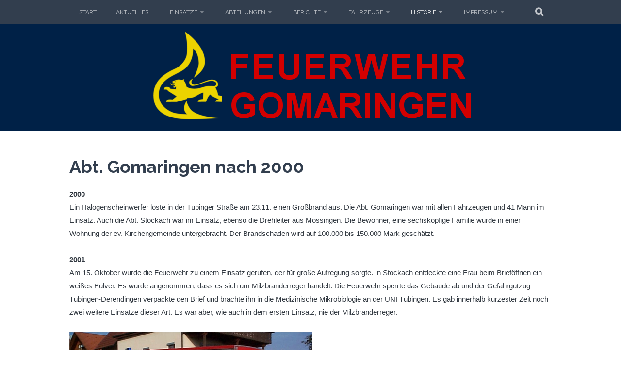

--- FILE ---
content_type: text/html; charset=UTF-8
request_url: https://ff-gomaringen.de/historie/abt-gomaringen-nach-2000/
body_size: 18425
content:
<!DOCTYPE html>
<html lang="de">
<head>
<meta charset="UTF-8">
<meta name="viewport" content="width=device-width, initial-scale=1">
<link rel="profile" href="http://gmpg.org/xfn/11">
<link rel="pingback" href="https://ff-gomaringen.de/xmlrpc.php">
<title>Abt. Gomaringen nach 2000 &#8211; Freiwillige Feuerwehr Gomaringen</title>
<meta name='robots' content='max-image-preview:large' />
<link rel='dns-prefetch' href='//fonts.googleapis.com' />
<link rel="alternate" type="application/rss+xml" title="Freiwillige Feuerwehr Gomaringen &raquo; Feed" href="https://ff-gomaringen.de/feed/" />
<link rel="alternate" type="application/rss+xml" title="Freiwillige Feuerwehr Gomaringen &raquo; Kommentar-Feed" href="https://ff-gomaringen.de/comments/feed/" />
<link rel="alternate" title="oEmbed (JSON)" type="application/json+oembed" href="https://ff-gomaringen.de/wp-json/oembed/1.0/embed?url=https%3A%2F%2Fff-gomaringen.de%2Fhistorie%2Fabt-gomaringen-nach-2000%2F" />
<link rel="alternate" title="oEmbed (XML)" type="text/xml+oembed" href="https://ff-gomaringen.de/wp-json/oembed/1.0/embed?url=https%3A%2F%2Fff-gomaringen.de%2Fhistorie%2Fabt-gomaringen-nach-2000%2F&#038;format=xml" />
<style id='wp-img-auto-sizes-contain-inline-css' type='text/css'>
img:is([sizes=auto i],[sizes^="auto," i]){contain-intrinsic-size:3000px 1500px}
/*# sourceURL=wp-img-auto-sizes-contain-inline-css */
</style>
<style id='wp-block-library-inline-css' type='text/css'>
:root{--wp-block-synced-color:#7a00df;--wp-block-synced-color--rgb:122,0,223;--wp-bound-block-color:var(--wp-block-synced-color);--wp-editor-canvas-background:#ddd;--wp-admin-theme-color:#007cba;--wp-admin-theme-color--rgb:0,124,186;--wp-admin-theme-color-darker-10:#006ba1;--wp-admin-theme-color-darker-10--rgb:0,107,160.5;--wp-admin-theme-color-darker-20:#005a87;--wp-admin-theme-color-darker-20--rgb:0,90,135;--wp-admin-border-width-focus:2px}@media (min-resolution:192dpi){:root{--wp-admin-border-width-focus:1.5px}}.wp-element-button{cursor:pointer}:root .has-very-light-gray-background-color{background-color:#eee}:root .has-very-dark-gray-background-color{background-color:#313131}:root .has-very-light-gray-color{color:#eee}:root .has-very-dark-gray-color{color:#313131}:root .has-vivid-green-cyan-to-vivid-cyan-blue-gradient-background{background:linear-gradient(135deg,#00d084,#0693e3)}:root .has-purple-crush-gradient-background{background:linear-gradient(135deg,#34e2e4,#4721fb 50%,#ab1dfe)}:root .has-hazy-dawn-gradient-background{background:linear-gradient(135deg,#faaca8,#dad0ec)}:root .has-subdued-olive-gradient-background{background:linear-gradient(135deg,#fafae1,#67a671)}:root .has-atomic-cream-gradient-background{background:linear-gradient(135deg,#fdd79a,#004a59)}:root .has-nightshade-gradient-background{background:linear-gradient(135deg,#330968,#31cdcf)}:root .has-midnight-gradient-background{background:linear-gradient(135deg,#020381,#2874fc)}:root{--wp--preset--font-size--normal:16px;--wp--preset--font-size--huge:42px}.has-regular-font-size{font-size:1em}.has-larger-font-size{font-size:2.625em}.has-normal-font-size{font-size:var(--wp--preset--font-size--normal)}.has-huge-font-size{font-size:var(--wp--preset--font-size--huge)}.has-text-align-center{text-align:center}.has-text-align-left{text-align:left}.has-text-align-right{text-align:right}.has-fit-text{white-space:nowrap!important}#end-resizable-editor-section{display:none}.aligncenter{clear:both}.items-justified-left{justify-content:flex-start}.items-justified-center{justify-content:center}.items-justified-right{justify-content:flex-end}.items-justified-space-between{justify-content:space-between}.screen-reader-text{border:0;clip-path:inset(50%);height:1px;margin:-1px;overflow:hidden;padding:0;position:absolute;width:1px;word-wrap:normal!important}.screen-reader-text:focus{background-color:#ddd;clip-path:none;color:#444;display:block;font-size:1em;height:auto;left:5px;line-height:normal;padding:15px 23px 14px;text-decoration:none;top:5px;width:auto;z-index:100000}html :where(.has-border-color){border-style:solid}html :where([style*=border-top-color]){border-top-style:solid}html :where([style*=border-right-color]){border-right-style:solid}html :where([style*=border-bottom-color]){border-bottom-style:solid}html :where([style*=border-left-color]){border-left-style:solid}html :where([style*=border-width]){border-style:solid}html :where([style*=border-top-width]){border-top-style:solid}html :where([style*=border-right-width]){border-right-style:solid}html :where([style*=border-bottom-width]){border-bottom-style:solid}html :where([style*=border-left-width]){border-left-style:solid}html :where(img[class*=wp-image-]){height:auto;max-width:100%}:where(figure){margin:0 0 1em}html :where(.is-position-sticky){--wp-admin--admin-bar--position-offset:var(--wp-admin--admin-bar--height,0px)}@media screen and (max-width:600px){html :where(.is-position-sticky){--wp-admin--admin-bar--position-offset:0px}}
/*# sourceURL=wp-block-library-inline-css */
</style><style id='wp-block-gallery-inline-css' type='text/css'>
.blocks-gallery-grid:not(.has-nested-images),.wp-block-gallery:not(.has-nested-images){display:flex;flex-wrap:wrap;list-style-type:none;margin:0;padding:0}.blocks-gallery-grid:not(.has-nested-images) .blocks-gallery-image,.blocks-gallery-grid:not(.has-nested-images) .blocks-gallery-item,.wp-block-gallery:not(.has-nested-images) .blocks-gallery-image,.wp-block-gallery:not(.has-nested-images) .blocks-gallery-item{display:flex;flex-direction:column;flex-grow:1;justify-content:center;margin:0 1em 1em 0;position:relative;width:calc(50% - 1em)}.blocks-gallery-grid:not(.has-nested-images) .blocks-gallery-image:nth-of-type(2n),.blocks-gallery-grid:not(.has-nested-images) .blocks-gallery-item:nth-of-type(2n),.wp-block-gallery:not(.has-nested-images) .blocks-gallery-image:nth-of-type(2n),.wp-block-gallery:not(.has-nested-images) .blocks-gallery-item:nth-of-type(2n){margin-right:0}.blocks-gallery-grid:not(.has-nested-images) .blocks-gallery-image figure,.blocks-gallery-grid:not(.has-nested-images) .blocks-gallery-item figure,.wp-block-gallery:not(.has-nested-images) .blocks-gallery-image figure,.wp-block-gallery:not(.has-nested-images) .blocks-gallery-item figure{align-items:flex-end;display:flex;height:100%;justify-content:flex-start;margin:0}.blocks-gallery-grid:not(.has-nested-images) .blocks-gallery-image img,.blocks-gallery-grid:not(.has-nested-images) .blocks-gallery-item img,.wp-block-gallery:not(.has-nested-images) .blocks-gallery-image img,.wp-block-gallery:not(.has-nested-images) .blocks-gallery-item img{display:block;height:auto;max-width:100%;width:auto}.blocks-gallery-grid:not(.has-nested-images) .blocks-gallery-image figcaption,.blocks-gallery-grid:not(.has-nested-images) .blocks-gallery-item figcaption,.wp-block-gallery:not(.has-nested-images) .blocks-gallery-image figcaption,.wp-block-gallery:not(.has-nested-images) .blocks-gallery-item figcaption{background:linear-gradient(0deg,#000000b3,#0000004d 70%,#0000);bottom:0;box-sizing:border-box;color:#fff;font-size:.8em;margin:0;max-height:100%;overflow:auto;padding:3em .77em .7em;position:absolute;text-align:center;width:100%;z-index:2}.blocks-gallery-grid:not(.has-nested-images) .blocks-gallery-image figcaption img,.blocks-gallery-grid:not(.has-nested-images) .blocks-gallery-item figcaption img,.wp-block-gallery:not(.has-nested-images) .blocks-gallery-image figcaption img,.wp-block-gallery:not(.has-nested-images) .blocks-gallery-item figcaption img{display:inline}.blocks-gallery-grid:not(.has-nested-images) figcaption,.wp-block-gallery:not(.has-nested-images) figcaption{flex-grow:1}.blocks-gallery-grid:not(.has-nested-images).is-cropped .blocks-gallery-image a,.blocks-gallery-grid:not(.has-nested-images).is-cropped .blocks-gallery-image img,.blocks-gallery-grid:not(.has-nested-images).is-cropped .blocks-gallery-item a,.blocks-gallery-grid:not(.has-nested-images).is-cropped .blocks-gallery-item img,.wp-block-gallery:not(.has-nested-images).is-cropped .blocks-gallery-image a,.wp-block-gallery:not(.has-nested-images).is-cropped .blocks-gallery-image img,.wp-block-gallery:not(.has-nested-images).is-cropped .blocks-gallery-item a,.wp-block-gallery:not(.has-nested-images).is-cropped .blocks-gallery-item img{flex:1;height:100%;object-fit:cover;width:100%}.blocks-gallery-grid:not(.has-nested-images).columns-1 .blocks-gallery-image,.blocks-gallery-grid:not(.has-nested-images).columns-1 .blocks-gallery-item,.wp-block-gallery:not(.has-nested-images).columns-1 .blocks-gallery-image,.wp-block-gallery:not(.has-nested-images).columns-1 .blocks-gallery-item{margin-right:0;width:100%}@media (min-width:600px){.blocks-gallery-grid:not(.has-nested-images).columns-3 .blocks-gallery-image,.blocks-gallery-grid:not(.has-nested-images).columns-3 .blocks-gallery-item,.wp-block-gallery:not(.has-nested-images).columns-3 .blocks-gallery-image,.wp-block-gallery:not(.has-nested-images).columns-3 .blocks-gallery-item{margin-right:1em;width:calc(33.33333% - .66667em)}.blocks-gallery-grid:not(.has-nested-images).columns-4 .blocks-gallery-image,.blocks-gallery-grid:not(.has-nested-images).columns-4 .blocks-gallery-item,.wp-block-gallery:not(.has-nested-images).columns-4 .blocks-gallery-image,.wp-block-gallery:not(.has-nested-images).columns-4 .blocks-gallery-item{margin-right:1em;width:calc(25% - .75em)}.blocks-gallery-grid:not(.has-nested-images).columns-5 .blocks-gallery-image,.blocks-gallery-grid:not(.has-nested-images).columns-5 .blocks-gallery-item,.wp-block-gallery:not(.has-nested-images).columns-5 .blocks-gallery-image,.wp-block-gallery:not(.has-nested-images).columns-5 .blocks-gallery-item{margin-right:1em;width:calc(20% - .8em)}.blocks-gallery-grid:not(.has-nested-images).columns-6 .blocks-gallery-image,.blocks-gallery-grid:not(.has-nested-images).columns-6 .blocks-gallery-item,.wp-block-gallery:not(.has-nested-images).columns-6 .blocks-gallery-image,.wp-block-gallery:not(.has-nested-images).columns-6 .blocks-gallery-item{margin-right:1em;width:calc(16.66667% - .83333em)}.blocks-gallery-grid:not(.has-nested-images).columns-7 .blocks-gallery-image,.blocks-gallery-grid:not(.has-nested-images).columns-7 .blocks-gallery-item,.wp-block-gallery:not(.has-nested-images).columns-7 .blocks-gallery-image,.wp-block-gallery:not(.has-nested-images).columns-7 .blocks-gallery-item{margin-right:1em;width:calc(14.28571% - .85714em)}.blocks-gallery-grid:not(.has-nested-images).columns-8 .blocks-gallery-image,.blocks-gallery-grid:not(.has-nested-images).columns-8 .blocks-gallery-item,.wp-block-gallery:not(.has-nested-images).columns-8 .blocks-gallery-image,.wp-block-gallery:not(.has-nested-images).columns-8 .blocks-gallery-item{margin-right:1em;width:calc(12.5% - .875em)}.blocks-gallery-grid:not(.has-nested-images).columns-1 .blocks-gallery-image:nth-of-type(1n),.blocks-gallery-grid:not(.has-nested-images).columns-1 .blocks-gallery-item:nth-of-type(1n),.blocks-gallery-grid:not(.has-nested-images).columns-2 .blocks-gallery-image:nth-of-type(2n),.blocks-gallery-grid:not(.has-nested-images).columns-2 .blocks-gallery-item:nth-of-type(2n),.blocks-gallery-grid:not(.has-nested-images).columns-3 .blocks-gallery-image:nth-of-type(3n),.blocks-gallery-grid:not(.has-nested-images).columns-3 .blocks-gallery-item:nth-of-type(3n),.blocks-gallery-grid:not(.has-nested-images).columns-4 .blocks-gallery-image:nth-of-type(4n),.blocks-gallery-grid:not(.has-nested-images).columns-4 .blocks-gallery-item:nth-of-type(4n),.blocks-gallery-grid:not(.has-nested-images).columns-5 .blocks-gallery-image:nth-of-type(5n),.blocks-gallery-grid:not(.has-nested-images).columns-5 .blocks-gallery-item:nth-of-type(5n),.blocks-gallery-grid:not(.has-nested-images).columns-6 .blocks-gallery-image:nth-of-type(6n),.blocks-gallery-grid:not(.has-nested-images).columns-6 .blocks-gallery-item:nth-of-type(6n),.blocks-gallery-grid:not(.has-nested-images).columns-7 .blocks-gallery-image:nth-of-type(7n),.blocks-gallery-grid:not(.has-nested-images).columns-7 .blocks-gallery-item:nth-of-type(7n),.blocks-gallery-grid:not(.has-nested-images).columns-8 .blocks-gallery-image:nth-of-type(8n),.blocks-gallery-grid:not(.has-nested-images).columns-8 .blocks-gallery-item:nth-of-type(8n),.wp-block-gallery:not(.has-nested-images).columns-1 .blocks-gallery-image:nth-of-type(1n),.wp-block-gallery:not(.has-nested-images).columns-1 .blocks-gallery-item:nth-of-type(1n),.wp-block-gallery:not(.has-nested-images).columns-2 .blocks-gallery-image:nth-of-type(2n),.wp-block-gallery:not(.has-nested-images).columns-2 .blocks-gallery-item:nth-of-type(2n),.wp-block-gallery:not(.has-nested-images).columns-3 .blocks-gallery-image:nth-of-type(3n),.wp-block-gallery:not(.has-nested-images).columns-3 .blocks-gallery-item:nth-of-type(3n),.wp-block-gallery:not(.has-nested-images).columns-4 .blocks-gallery-image:nth-of-type(4n),.wp-block-gallery:not(.has-nested-images).columns-4 .blocks-gallery-item:nth-of-type(4n),.wp-block-gallery:not(.has-nested-images).columns-5 .blocks-gallery-image:nth-of-type(5n),.wp-block-gallery:not(.has-nested-images).columns-5 .blocks-gallery-item:nth-of-type(5n),.wp-block-gallery:not(.has-nested-images).columns-6 .blocks-gallery-image:nth-of-type(6n),.wp-block-gallery:not(.has-nested-images).columns-6 .blocks-gallery-item:nth-of-type(6n),.wp-block-gallery:not(.has-nested-images).columns-7 .blocks-gallery-image:nth-of-type(7n),.wp-block-gallery:not(.has-nested-images).columns-7 .blocks-gallery-item:nth-of-type(7n),.wp-block-gallery:not(.has-nested-images).columns-8 .blocks-gallery-image:nth-of-type(8n),.wp-block-gallery:not(.has-nested-images).columns-8 .blocks-gallery-item:nth-of-type(8n){margin-right:0}}.blocks-gallery-grid:not(.has-nested-images) .blocks-gallery-image:last-child,.blocks-gallery-grid:not(.has-nested-images) .blocks-gallery-item:last-child,.wp-block-gallery:not(.has-nested-images) .blocks-gallery-image:last-child,.wp-block-gallery:not(.has-nested-images) .blocks-gallery-item:last-child{margin-right:0}.blocks-gallery-grid:not(.has-nested-images).alignleft,.blocks-gallery-grid:not(.has-nested-images).alignright,.wp-block-gallery:not(.has-nested-images).alignleft,.wp-block-gallery:not(.has-nested-images).alignright{max-width:420px;width:100%}.blocks-gallery-grid:not(.has-nested-images).aligncenter .blocks-gallery-item figure,.wp-block-gallery:not(.has-nested-images).aligncenter .blocks-gallery-item figure{justify-content:center}.wp-block-gallery:not(.is-cropped) .blocks-gallery-item{align-self:flex-start}figure.wp-block-gallery.has-nested-images{align-items:normal}.wp-block-gallery.has-nested-images figure.wp-block-image:not(#individual-image){margin:0;width:calc(50% - var(--wp--style--unstable-gallery-gap, 16px)/2)}.wp-block-gallery.has-nested-images figure.wp-block-image{box-sizing:border-box;display:flex;flex-direction:column;flex-grow:1;justify-content:center;max-width:100%;position:relative}.wp-block-gallery.has-nested-images figure.wp-block-image>a,.wp-block-gallery.has-nested-images figure.wp-block-image>div{flex-direction:column;flex-grow:1;margin:0}.wp-block-gallery.has-nested-images figure.wp-block-image img{display:block;height:auto;max-width:100%!important;width:auto}.wp-block-gallery.has-nested-images figure.wp-block-image figcaption,.wp-block-gallery.has-nested-images figure.wp-block-image:has(figcaption):before{bottom:0;left:0;max-height:100%;position:absolute;right:0}.wp-block-gallery.has-nested-images figure.wp-block-image:has(figcaption):before{backdrop-filter:blur(3px);content:"";height:100%;-webkit-mask-image:linear-gradient(0deg,#000 20%,#0000);mask-image:linear-gradient(0deg,#000 20%,#0000);max-height:40%;pointer-events:none}.wp-block-gallery.has-nested-images figure.wp-block-image figcaption{box-sizing:border-box;color:#fff;font-size:13px;margin:0;overflow:auto;padding:1em;text-align:center;text-shadow:0 0 1.5px #000}.wp-block-gallery.has-nested-images figure.wp-block-image figcaption::-webkit-scrollbar{height:12px;width:12px}.wp-block-gallery.has-nested-images figure.wp-block-image figcaption::-webkit-scrollbar-track{background-color:initial}.wp-block-gallery.has-nested-images figure.wp-block-image figcaption::-webkit-scrollbar-thumb{background-clip:padding-box;background-color:initial;border:3px solid #0000;border-radius:8px}.wp-block-gallery.has-nested-images figure.wp-block-image figcaption:focus-within::-webkit-scrollbar-thumb,.wp-block-gallery.has-nested-images figure.wp-block-image figcaption:focus::-webkit-scrollbar-thumb,.wp-block-gallery.has-nested-images figure.wp-block-image figcaption:hover::-webkit-scrollbar-thumb{background-color:#fffc}.wp-block-gallery.has-nested-images figure.wp-block-image figcaption{scrollbar-color:#0000 #0000;scrollbar-gutter:stable both-edges;scrollbar-width:thin}.wp-block-gallery.has-nested-images figure.wp-block-image figcaption:focus,.wp-block-gallery.has-nested-images figure.wp-block-image figcaption:focus-within,.wp-block-gallery.has-nested-images figure.wp-block-image figcaption:hover{scrollbar-color:#fffc #0000}.wp-block-gallery.has-nested-images figure.wp-block-image figcaption{will-change:transform}@media (hover:none){.wp-block-gallery.has-nested-images figure.wp-block-image figcaption{scrollbar-color:#fffc #0000}}.wp-block-gallery.has-nested-images figure.wp-block-image figcaption{background:linear-gradient(0deg,#0006,#0000)}.wp-block-gallery.has-nested-images figure.wp-block-image figcaption img{display:inline}.wp-block-gallery.has-nested-images figure.wp-block-image figcaption a{color:inherit}.wp-block-gallery.has-nested-images figure.wp-block-image.has-custom-border img{box-sizing:border-box}.wp-block-gallery.has-nested-images figure.wp-block-image.has-custom-border>a,.wp-block-gallery.has-nested-images figure.wp-block-image.has-custom-border>div,.wp-block-gallery.has-nested-images figure.wp-block-image.is-style-rounded>a,.wp-block-gallery.has-nested-images figure.wp-block-image.is-style-rounded>div{flex:1 1 auto}.wp-block-gallery.has-nested-images figure.wp-block-image.has-custom-border figcaption,.wp-block-gallery.has-nested-images figure.wp-block-image.is-style-rounded figcaption{background:none;color:inherit;flex:initial;margin:0;padding:10px 10px 9px;position:relative;text-shadow:none}.wp-block-gallery.has-nested-images figure.wp-block-image.has-custom-border:before,.wp-block-gallery.has-nested-images figure.wp-block-image.is-style-rounded:before{content:none}.wp-block-gallery.has-nested-images figcaption{flex-basis:100%;flex-grow:1;text-align:center}.wp-block-gallery.has-nested-images:not(.is-cropped) figure.wp-block-image:not(#individual-image){margin-bottom:auto;margin-top:0}.wp-block-gallery.has-nested-images.is-cropped figure.wp-block-image:not(#individual-image){align-self:inherit}.wp-block-gallery.has-nested-images.is-cropped figure.wp-block-image:not(#individual-image)>a,.wp-block-gallery.has-nested-images.is-cropped figure.wp-block-image:not(#individual-image)>div:not(.components-drop-zone){display:flex}.wp-block-gallery.has-nested-images.is-cropped figure.wp-block-image:not(#individual-image) a,.wp-block-gallery.has-nested-images.is-cropped figure.wp-block-image:not(#individual-image) img{flex:1 0 0%;height:100%;object-fit:cover;width:100%}.wp-block-gallery.has-nested-images.columns-1 figure.wp-block-image:not(#individual-image){width:100%}@media (min-width:600px){.wp-block-gallery.has-nested-images.columns-3 figure.wp-block-image:not(#individual-image){width:calc(33.33333% - var(--wp--style--unstable-gallery-gap, 16px)*.66667)}.wp-block-gallery.has-nested-images.columns-4 figure.wp-block-image:not(#individual-image){width:calc(25% - var(--wp--style--unstable-gallery-gap, 16px)*.75)}.wp-block-gallery.has-nested-images.columns-5 figure.wp-block-image:not(#individual-image){width:calc(20% - var(--wp--style--unstable-gallery-gap, 16px)*.8)}.wp-block-gallery.has-nested-images.columns-6 figure.wp-block-image:not(#individual-image){width:calc(16.66667% - var(--wp--style--unstable-gallery-gap, 16px)*.83333)}.wp-block-gallery.has-nested-images.columns-7 figure.wp-block-image:not(#individual-image){width:calc(14.28571% - var(--wp--style--unstable-gallery-gap, 16px)*.85714)}.wp-block-gallery.has-nested-images.columns-8 figure.wp-block-image:not(#individual-image){width:calc(12.5% - var(--wp--style--unstable-gallery-gap, 16px)*.875)}.wp-block-gallery.has-nested-images.columns-default figure.wp-block-image:not(#individual-image){width:calc(33.33% - var(--wp--style--unstable-gallery-gap, 16px)*.66667)}.wp-block-gallery.has-nested-images.columns-default figure.wp-block-image:not(#individual-image):first-child:nth-last-child(2),.wp-block-gallery.has-nested-images.columns-default figure.wp-block-image:not(#individual-image):first-child:nth-last-child(2)~figure.wp-block-image:not(#individual-image){width:calc(50% - var(--wp--style--unstable-gallery-gap, 16px)*.5)}.wp-block-gallery.has-nested-images.columns-default figure.wp-block-image:not(#individual-image):first-child:last-child{width:100%}}.wp-block-gallery.has-nested-images.alignleft,.wp-block-gallery.has-nested-images.alignright{max-width:420px;width:100%}.wp-block-gallery.has-nested-images.aligncenter{justify-content:center}
/*# sourceURL=https://ff-gomaringen.de/wp-includes/blocks/gallery/style.min.css */
</style>
<style id='wp-block-image-inline-css' type='text/css'>
.wp-block-image>a,.wp-block-image>figure>a{display:inline-block}.wp-block-image img{box-sizing:border-box;height:auto;max-width:100%;vertical-align:bottom}@media not (prefers-reduced-motion){.wp-block-image img.hide{visibility:hidden}.wp-block-image img.show{animation:show-content-image .4s}}.wp-block-image[style*=border-radius] img,.wp-block-image[style*=border-radius]>a{border-radius:inherit}.wp-block-image.has-custom-border img{box-sizing:border-box}.wp-block-image.aligncenter{text-align:center}.wp-block-image.alignfull>a,.wp-block-image.alignwide>a{width:100%}.wp-block-image.alignfull img,.wp-block-image.alignwide img{height:auto;width:100%}.wp-block-image .aligncenter,.wp-block-image .alignleft,.wp-block-image .alignright,.wp-block-image.aligncenter,.wp-block-image.alignleft,.wp-block-image.alignright{display:table}.wp-block-image .aligncenter>figcaption,.wp-block-image .alignleft>figcaption,.wp-block-image .alignright>figcaption,.wp-block-image.aligncenter>figcaption,.wp-block-image.alignleft>figcaption,.wp-block-image.alignright>figcaption{caption-side:bottom;display:table-caption}.wp-block-image .alignleft{float:left;margin:.5em 1em .5em 0}.wp-block-image .alignright{float:right;margin:.5em 0 .5em 1em}.wp-block-image .aligncenter{margin-left:auto;margin-right:auto}.wp-block-image :where(figcaption){margin-bottom:1em;margin-top:.5em}.wp-block-image.is-style-circle-mask img{border-radius:9999px}@supports ((-webkit-mask-image:none) or (mask-image:none)) or (-webkit-mask-image:none){.wp-block-image.is-style-circle-mask img{border-radius:0;-webkit-mask-image:url('data:image/svg+xml;utf8,<svg viewBox="0 0 100 100" xmlns="http://www.w3.org/2000/svg"><circle cx="50" cy="50" r="50"/></svg>');mask-image:url('data:image/svg+xml;utf8,<svg viewBox="0 0 100 100" xmlns="http://www.w3.org/2000/svg"><circle cx="50" cy="50" r="50"/></svg>');mask-mode:alpha;-webkit-mask-position:center;mask-position:center;-webkit-mask-repeat:no-repeat;mask-repeat:no-repeat;-webkit-mask-size:contain;mask-size:contain}}:root :where(.wp-block-image.is-style-rounded img,.wp-block-image .is-style-rounded img){border-radius:9999px}.wp-block-image figure{margin:0}.wp-lightbox-container{display:flex;flex-direction:column;position:relative}.wp-lightbox-container img{cursor:zoom-in}.wp-lightbox-container img:hover+button{opacity:1}.wp-lightbox-container button{align-items:center;backdrop-filter:blur(16px) saturate(180%);background-color:#5a5a5a40;border:none;border-radius:4px;cursor:zoom-in;display:flex;height:20px;justify-content:center;opacity:0;padding:0;position:absolute;right:16px;text-align:center;top:16px;width:20px;z-index:100}@media not (prefers-reduced-motion){.wp-lightbox-container button{transition:opacity .2s ease}}.wp-lightbox-container button:focus-visible{outline:3px auto #5a5a5a40;outline:3px auto -webkit-focus-ring-color;outline-offset:3px}.wp-lightbox-container button:hover{cursor:pointer;opacity:1}.wp-lightbox-container button:focus{opacity:1}.wp-lightbox-container button:focus,.wp-lightbox-container button:hover,.wp-lightbox-container button:not(:hover):not(:active):not(.has-background){background-color:#5a5a5a40;border:none}.wp-lightbox-overlay{box-sizing:border-box;cursor:zoom-out;height:100vh;left:0;overflow:hidden;position:fixed;top:0;visibility:hidden;width:100%;z-index:100000}.wp-lightbox-overlay .close-button{align-items:center;cursor:pointer;display:flex;justify-content:center;min-height:40px;min-width:40px;padding:0;position:absolute;right:calc(env(safe-area-inset-right) + 16px);top:calc(env(safe-area-inset-top) + 16px);z-index:5000000}.wp-lightbox-overlay .close-button:focus,.wp-lightbox-overlay .close-button:hover,.wp-lightbox-overlay .close-button:not(:hover):not(:active):not(.has-background){background:none;border:none}.wp-lightbox-overlay .lightbox-image-container{height:var(--wp--lightbox-container-height);left:50%;overflow:hidden;position:absolute;top:50%;transform:translate(-50%,-50%);transform-origin:top left;width:var(--wp--lightbox-container-width);z-index:9999999999}.wp-lightbox-overlay .wp-block-image{align-items:center;box-sizing:border-box;display:flex;height:100%;justify-content:center;margin:0;position:relative;transform-origin:0 0;width:100%;z-index:3000000}.wp-lightbox-overlay .wp-block-image img{height:var(--wp--lightbox-image-height);min-height:var(--wp--lightbox-image-height);min-width:var(--wp--lightbox-image-width);width:var(--wp--lightbox-image-width)}.wp-lightbox-overlay .wp-block-image figcaption{display:none}.wp-lightbox-overlay button{background:none;border:none}.wp-lightbox-overlay .scrim{background-color:#fff;height:100%;opacity:.9;position:absolute;width:100%;z-index:2000000}.wp-lightbox-overlay.active{visibility:visible}@media not (prefers-reduced-motion){.wp-lightbox-overlay.active{animation:turn-on-visibility .25s both}.wp-lightbox-overlay.active img{animation:turn-on-visibility .35s both}.wp-lightbox-overlay.show-closing-animation:not(.active){animation:turn-off-visibility .35s both}.wp-lightbox-overlay.show-closing-animation:not(.active) img{animation:turn-off-visibility .25s both}.wp-lightbox-overlay.zoom.active{animation:none;opacity:1;visibility:visible}.wp-lightbox-overlay.zoom.active .lightbox-image-container{animation:lightbox-zoom-in .4s}.wp-lightbox-overlay.zoom.active .lightbox-image-container img{animation:none}.wp-lightbox-overlay.zoom.active .scrim{animation:turn-on-visibility .4s forwards}.wp-lightbox-overlay.zoom.show-closing-animation:not(.active){animation:none}.wp-lightbox-overlay.zoom.show-closing-animation:not(.active) .lightbox-image-container{animation:lightbox-zoom-out .4s}.wp-lightbox-overlay.zoom.show-closing-animation:not(.active) .lightbox-image-container img{animation:none}.wp-lightbox-overlay.zoom.show-closing-animation:not(.active) .scrim{animation:turn-off-visibility .4s forwards}}@keyframes show-content-image{0%{visibility:hidden}99%{visibility:hidden}to{visibility:visible}}@keyframes turn-on-visibility{0%{opacity:0}to{opacity:1}}@keyframes turn-off-visibility{0%{opacity:1;visibility:visible}99%{opacity:0;visibility:visible}to{opacity:0;visibility:hidden}}@keyframes lightbox-zoom-in{0%{transform:translate(calc((-100vw + var(--wp--lightbox-scrollbar-width))/2 + var(--wp--lightbox-initial-left-position)),calc(-50vh + var(--wp--lightbox-initial-top-position))) scale(var(--wp--lightbox-scale))}to{transform:translate(-50%,-50%) scale(1)}}@keyframes lightbox-zoom-out{0%{transform:translate(-50%,-50%) scale(1);visibility:visible}99%{visibility:visible}to{transform:translate(calc((-100vw + var(--wp--lightbox-scrollbar-width))/2 + var(--wp--lightbox-initial-left-position)),calc(-50vh + var(--wp--lightbox-initial-top-position))) scale(var(--wp--lightbox-scale));visibility:hidden}}
/*# sourceURL=https://ff-gomaringen.de/wp-includes/blocks/image/style.min.css */
</style>
<style id='wp-block-paragraph-inline-css' type='text/css'>
.is-small-text{font-size:.875em}.is-regular-text{font-size:1em}.is-large-text{font-size:2.25em}.is-larger-text{font-size:3em}.has-drop-cap:not(:focus):first-letter{float:left;font-size:8.4em;font-style:normal;font-weight:100;line-height:.68;margin:.05em .1em 0 0;text-transform:uppercase}body.rtl .has-drop-cap:not(:focus):first-letter{float:none;margin-left:.1em}p.has-drop-cap.has-background{overflow:hidden}:root :where(p.has-background){padding:1.25em 2.375em}:where(p.has-text-color:not(.has-link-color)) a{color:inherit}p.has-text-align-left[style*="writing-mode:vertical-lr"],p.has-text-align-right[style*="writing-mode:vertical-rl"]{rotate:180deg}
/*# sourceURL=https://ff-gomaringen.de/wp-includes/blocks/paragraph/style.min.css */
</style>
<style id='global-styles-inline-css' type='text/css'>
:root{--wp--preset--aspect-ratio--square: 1;--wp--preset--aspect-ratio--4-3: 4/3;--wp--preset--aspect-ratio--3-4: 3/4;--wp--preset--aspect-ratio--3-2: 3/2;--wp--preset--aspect-ratio--2-3: 2/3;--wp--preset--aspect-ratio--16-9: 16/9;--wp--preset--aspect-ratio--9-16: 9/16;--wp--preset--color--black: #000000;--wp--preset--color--cyan-bluish-gray: #abb8c3;--wp--preset--color--white: #ffffff;--wp--preset--color--pale-pink: #f78da7;--wp--preset--color--vivid-red: #cf2e2e;--wp--preset--color--luminous-vivid-orange: #ff6900;--wp--preset--color--luminous-vivid-amber: #fcb900;--wp--preset--color--light-green-cyan: #7bdcb5;--wp--preset--color--vivid-green-cyan: #00d084;--wp--preset--color--pale-cyan-blue: #8ed1fc;--wp--preset--color--vivid-cyan-blue: #0693e3;--wp--preset--color--vivid-purple: #9b51e0;--wp--preset--gradient--vivid-cyan-blue-to-vivid-purple: linear-gradient(135deg,rgb(6,147,227) 0%,rgb(155,81,224) 100%);--wp--preset--gradient--light-green-cyan-to-vivid-green-cyan: linear-gradient(135deg,rgb(122,220,180) 0%,rgb(0,208,130) 100%);--wp--preset--gradient--luminous-vivid-amber-to-luminous-vivid-orange: linear-gradient(135deg,rgb(252,185,0) 0%,rgb(255,105,0) 100%);--wp--preset--gradient--luminous-vivid-orange-to-vivid-red: linear-gradient(135deg,rgb(255,105,0) 0%,rgb(207,46,46) 100%);--wp--preset--gradient--very-light-gray-to-cyan-bluish-gray: linear-gradient(135deg,rgb(238,238,238) 0%,rgb(169,184,195) 100%);--wp--preset--gradient--cool-to-warm-spectrum: linear-gradient(135deg,rgb(74,234,220) 0%,rgb(151,120,209) 20%,rgb(207,42,186) 40%,rgb(238,44,130) 60%,rgb(251,105,98) 80%,rgb(254,248,76) 100%);--wp--preset--gradient--blush-light-purple: linear-gradient(135deg,rgb(255,206,236) 0%,rgb(152,150,240) 100%);--wp--preset--gradient--blush-bordeaux: linear-gradient(135deg,rgb(254,205,165) 0%,rgb(254,45,45) 50%,rgb(107,0,62) 100%);--wp--preset--gradient--luminous-dusk: linear-gradient(135deg,rgb(255,203,112) 0%,rgb(199,81,192) 50%,rgb(65,88,208) 100%);--wp--preset--gradient--pale-ocean: linear-gradient(135deg,rgb(255,245,203) 0%,rgb(182,227,212) 50%,rgb(51,167,181) 100%);--wp--preset--gradient--electric-grass: linear-gradient(135deg,rgb(202,248,128) 0%,rgb(113,206,126) 100%);--wp--preset--gradient--midnight: linear-gradient(135deg,rgb(2,3,129) 0%,rgb(40,116,252) 100%);--wp--preset--font-size--small: 13px;--wp--preset--font-size--medium: 20px;--wp--preset--font-size--large: 36px;--wp--preset--font-size--x-large: 42px;--wp--preset--spacing--20: 0.44rem;--wp--preset--spacing--30: 0.67rem;--wp--preset--spacing--40: 1rem;--wp--preset--spacing--50: 1.5rem;--wp--preset--spacing--60: 2.25rem;--wp--preset--spacing--70: 3.38rem;--wp--preset--spacing--80: 5.06rem;--wp--preset--shadow--natural: 6px 6px 9px rgba(0, 0, 0, 0.2);--wp--preset--shadow--deep: 12px 12px 50px rgba(0, 0, 0, 0.4);--wp--preset--shadow--sharp: 6px 6px 0px rgba(0, 0, 0, 0.2);--wp--preset--shadow--outlined: 6px 6px 0px -3px rgb(255, 255, 255), 6px 6px rgb(0, 0, 0);--wp--preset--shadow--crisp: 6px 6px 0px rgb(0, 0, 0);}:where(.is-layout-flex){gap: 0.5em;}:where(.is-layout-grid){gap: 0.5em;}body .is-layout-flex{display: flex;}.is-layout-flex{flex-wrap: wrap;align-items: center;}.is-layout-flex > :is(*, div){margin: 0;}body .is-layout-grid{display: grid;}.is-layout-grid > :is(*, div){margin: 0;}:where(.wp-block-columns.is-layout-flex){gap: 2em;}:where(.wp-block-columns.is-layout-grid){gap: 2em;}:where(.wp-block-post-template.is-layout-flex){gap: 1.25em;}:where(.wp-block-post-template.is-layout-grid){gap: 1.25em;}.has-black-color{color: var(--wp--preset--color--black) !important;}.has-cyan-bluish-gray-color{color: var(--wp--preset--color--cyan-bluish-gray) !important;}.has-white-color{color: var(--wp--preset--color--white) !important;}.has-pale-pink-color{color: var(--wp--preset--color--pale-pink) !important;}.has-vivid-red-color{color: var(--wp--preset--color--vivid-red) !important;}.has-luminous-vivid-orange-color{color: var(--wp--preset--color--luminous-vivid-orange) !important;}.has-luminous-vivid-amber-color{color: var(--wp--preset--color--luminous-vivid-amber) !important;}.has-light-green-cyan-color{color: var(--wp--preset--color--light-green-cyan) !important;}.has-vivid-green-cyan-color{color: var(--wp--preset--color--vivid-green-cyan) !important;}.has-pale-cyan-blue-color{color: var(--wp--preset--color--pale-cyan-blue) !important;}.has-vivid-cyan-blue-color{color: var(--wp--preset--color--vivid-cyan-blue) !important;}.has-vivid-purple-color{color: var(--wp--preset--color--vivid-purple) !important;}.has-black-background-color{background-color: var(--wp--preset--color--black) !important;}.has-cyan-bluish-gray-background-color{background-color: var(--wp--preset--color--cyan-bluish-gray) !important;}.has-white-background-color{background-color: var(--wp--preset--color--white) !important;}.has-pale-pink-background-color{background-color: var(--wp--preset--color--pale-pink) !important;}.has-vivid-red-background-color{background-color: var(--wp--preset--color--vivid-red) !important;}.has-luminous-vivid-orange-background-color{background-color: var(--wp--preset--color--luminous-vivid-orange) !important;}.has-luminous-vivid-amber-background-color{background-color: var(--wp--preset--color--luminous-vivid-amber) !important;}.has-light-green-cyan-background-color{background-color: var(--wp--preset--color--light-green-cyan) !important;}.has-vivid-green-cyan-background-color{background-color: var(--wp--preset--color--vivid-green-cyan) !important;}.has-pale-cyan-blue-background-color{background-color: var(--wp--preset--color--pale-cyan-blue) !important;}.has-vivid-cyan-blue-background-color{background-color: var(--wp--preset--color--vivid-cyan-blue) !important;}.has-vivid-purple-background-color{background-color: var(--wp--preset--color--vivid-purple) !important;}.has-black-border-color{border-color: var(--wp--preset--color--black) !important;}.has-cyan-bluish-gray-border-color{border-color: var(--wp--preset--color--cyan-bluish-gray) !important;}.has-white-border-color{border-color: var(--wp--preset--color--white) !important;}.has-pale-pink-border-color{border-color: var(--wp--preset--color--pale-pink) !important;}.has-vivid-red-border-color{border-color: var(--wp--preset--color--vivid-red) !important;}.has-luminous-vivid-orange-border-color{border-color: var(--wp--preset--color--luminous-vivid-orange) !important;}.has-luminous-vivid-amber-border-color{border-color: var(--wp--preset--color--luminous-vivid-amber) !important;}.has-light-green-cyan-border-color{border-color: var(--wp--preset--color--light-green-cyan) !important;}.has-vivid-green-cyan-border-color{border-color: var(--wp--preset--color--vivid-green-cyan) !important;}.has-pale-cyan-blue-border-color{border-color: var(--wp--preset--color--pale-cyan-blue) !important;}.has-vivid-cyan-blue-border-color{border-color: var(--wp--preset--color--vivid-cyan-blue) !important;}.has-vivid-purple-border-color{border-color: var(--wp--preset--color--vivid-purple) !important;}.has-vivid-cyan-blue-to-vivid-purple-gradient-background{background: var(--wp--preset--gradient--vivid-cyan-blue-to-vivid-purple) !important;}.has-light-green-cyan-to-vivid-green-cyan-gradient-background{background: var(--wp--preset--gradient--light-green-cyan-to-vivid-green-cyan) !important;}.has-luminous-vivid-amber-to-luminous-vivid-orange-gradient-background{background: var(--wp--preset--gradient--luminous-vivid-amber-to-luminous-vivid-orange) !important;}.has-luminous-vivid-orange-to-vivid-red-gradient-background{background: var(--wp--preset--gradient--luminous-vivid-orange-to-vivid-red) !important;}.has-very-light-gray-to-cyan-bluish-gray-gradient-background{background: var(--wp--preset--gradient--very-light-gray-to-cyan-bluish-gray) !important;}.has-cool-to-warm-spectrum-gradient-background{background: var(--wp--preset--gradient--cool-to-warm-spectrum) !important;}.has-blush-light-purple-gradient-background{background: var(--wp--preset--gradient--blush-light-purple) !important;}.has-blush-bordeaux-gradient-background{background: var(--wp--preset--gradient--blush-bordeaux) !important;}.has-luminous-dusk-gradient-background{background: var(--wp--preset--gradient--luminous-dusk) !important;}.has-pale-ocean-gradient-background{background: var(--wp--preset--gradient--pale-ocean) !important;}.has-electric-grass-gradient-background{background: var(--wp--preset--gradient--electric-grass) !important;}.has-midnight-gradient-background{background: var(--wp--preset--gradient--midnight) !important;}.has-small-font-size{font-size: var(--wp--preset--font-size--small) !important;}.has-medium-font-size{font-size: var(--wp--preset--font-size--medium) !important;}.has-large-font-size{font-size: var(--wp--preset--font-size--large) !important;}.has-x-large-font-size{font-size: var(--wp--preset--font-size--x-large) !important;}
/*# sourceURL=global-styles-inline-css */
</style>
<style id='core-block-supports-inline-css' type='text/css'>
.wp-block-gallery.wp-block-gallery-1{--wp--style--unstable-gallery-gap:var( --wp--style--gallery-gap-default, var( --gallery-block--gutter-size, var( --wp--style--block-gap, 0.5em ) ) );gap:var( --wp--style--gallery-gap-default, var( --gallery-block--gutter-size, var( --wp--style--block-gap, 0.5em ) ) );}.wp-block-gallery.wp-block-gallery-2{--wp--style--unstable-gallery-gap:var( --wp--style--gallery-gap-default, var( --gallery-block--gutter-size, var( --wp--style--block-gap, 0.5em ) ) );gap:var( --wp--style--gallery-gap-default, var( --gallery-block--gutter-size, var( --wp--style--block-gap, 0.5em ) ) );}
/*# sourceURL=core-block-supports-inline-css */
</style>
<style id='classic-theme-styles-inline-css' type='text/css'>
/*! This file is auto-generated */
.wp-block-button__link{color:#fff;background-color:#32373c;border-radius:9999px;box-shadow:none;text-decoration:none;padding:calc(.667em + 2px) calc(1.333em + 2px);font-size:1.125em}.wp-block-file__button{background:#32373c;color:#fff;text-decoration:none}
/*# sourceURL=/wp-includes/css/classic-themes.min.css */
</style>
<!-- <link rel='stylesheet' id='wp-components-css' href='https://ff-gomaringen.de/wp-includes/css/dist/components/style.min.css?ver=6.9' type='text/css' media='all' /> -->
<!-- <link rel='stylesheet' id='wp-preferences-css' href='https://ff-gomaringen.de/wp-includes/css/dist/preferences/style.min.css?ver=6.9' type='text/css' media='all' /> -->
<!-- <link rel='stylesheet' id='wp-block-editor-css' href='https://ff-gomaringen.de/wp-includes/css/dist/block-editor/style.min.css?ver=6.9' type='text/css' media='all' /> -->
<!-- <link rel='stylesheet' id='popup-maker-block-library-style-css' href='https://ff-gomaringen.de/wp-content/plugins/popup-maker/dist/packages/block-library-style.css?ver=dbea705cfafe089d65f1' type='text/css' media='all' /> -->
<!-- <link rel='stylesheet' id='contact-form-7-css' href='https://ff-gomaringen.de/wp-content/plugins/contact-form-7/includes/css/styles.css?ver=6.1.4' type='text/css' media='all' /> -->
<!-- <link rel='stylesheet' id='yop-public-css' href='https://ff-gomaringen.de/wp-content/plugins/yop-poll/public/assets/css/yop-poll-public-6.5.39.css?ver=6.9' type='text/css' media='all' /> -->
<!-- <link rel='stylesheet' id='plane-icons-css' href='https://ff-gomaringen.de/wp-content/themes/plane-wpcom/css/font-awesome.css?ver=4.0.3' type='text/css' media='all' /> -->
<link rel="stylesheet" type="text/css" href="//ff-gomaringen.de/wp-content/cache/wpfc-minified/fqc5v11t/9u5g6.css" media="all"/>
<link rel='stylesheet' id='plane-fonts-css' href='https://fonts.googleapis.com/css?family=Raleway%3A400%2C500%2C700%2C900%7CNoto+Serif%3A400%2C700%2C400italic%2C700italic&#038;subset=latin%2Clatin-ext&#038;ver=6.9' type='text/css' media='all' />
<!-- <link rel='stylesheet' id='plane-style-css' href='https://ff-gomaringen.de/wp-content/themes/plane-wpcom/style.css?ver=6.9' type='text/css' media='all' /> -->
<link rel="stylesheet" type="text/css" href="//ff-gomaringen.de/wp-content/cache/wpfc-minified/jlt3gus6/9u5g6.css" media="all"/>
<style id='plane-style-inline-css' type='text/css'>
.site-header { background-image: url(https://ff-gomaringen.de/wp-content/uploads/2020/04/cropped-Header-Neu.png); }
/*# sourceURL=plane-style-inline-css */
</style>
<!-- <link rel='stylesheet' id='font-awesome-css' href='https://ff-gomaringen.de/wp-content/plugins/wetterwarner/resources/font-awesome/css/font-awesome.min.css?ver=1746280631' type='text/css' media='all' /> -->
<!-- <link rel='stylesheet' id='style-frontend-css' href='https://ff-gomaringen.de/wp-content/plugins/wetterwarner/css/style-frontend.css?ver=1746280631' type='text/css' media='all' /> -->
<!-- <link rel='stylesheet' id='weather-icons-css' href='https://ff-gomaringen.de/wp-content/plugins/wetterwarner/resources/weather-icons/css/weather-icons.min.css?ver=1746280631' type='text/css' media='all' /> -->
<!-- <link rel='stylesheet' id='tablepress-default-css' href='https://ff-gomaringen.de/wp-content/plugins/tablepress/css/build/default.css?ver=3.2.6' type='text/css' media='all' /> -->
<link rel="stylesheet" type="text/css" href="//ff-gomaringen.de/wp-content/cache/wpfc-minified/qxr0j4z2/9u5g6.css" media="all"/>
<script src='//ff-gomaringen.de/wp-content/cache/wpfc-minified/1fvf6j6d/9u5g6.js' type="text/javascript"></script>
<!-- <script type="text/javascript" src="https://ff-gomaringen.de/wp-includes/js/jquery/jquery.min.js?ver=3.7.1" id="jquery-core-js"></script> -->
<!-- <script type="text/javascript" src="https://ff-gomaringen.de/wp-includes/js/jquery/jquery-migrate.min.js?ver=3.4.1" id="jquery-migrate-js"></script> -->
<script type="text/javascript" id="yop-public-js-extra">
/* <![CDATA[ */
var objectL10n = {"yopPollParams":{"urlParams":{"ajax":"https://ff-gomaringen.de/wp-admin/admin-ajax.php","wpLogin":"https://ff-gomaringen.de/wp-login.php?redirect_to=https%3A%2F%2Fff-gomaringen.de%2Fwp-admin%2Fadmin-ajax.php%3Faction%3Dyop_poll_record_wordpress_vote"},"apiParams":{"reCaptcha":{"siteKey":""},"reCaptchaV2Invisible":{"siteKey":""},"reCaptchaV3":{"siteKey":""},"hCaptcha":{"siteKey":""},"cloudflareTurnstile":{"siteKey":""}},"captchaParams":{"imgPath":"https://ff-gomaringen.de/wp-content/plugins/yop-poll/public/assets/img/","url":"https://ff-gomaringen.de/wp-content/plugins/yop-poll/app.php","accessibilityAlt":"Sound icon","accessibilityTitle":"Accessibility option: listen to a question and answer it!","accessibilityDescription":"Type below the \u003Cstrong\u003Eanswer\u003C/strong\u003E to what you hear. Numbers or words:","explanation":"Click or touch the \u003Cstrong\u003EANSWER\u003C/strong\u003E","refreshAlt":"Refresh/reload icon","refreshTitle":"Refresh/reload: get new images and accessibility option!"},"voteParams":{"invalidPoll":"Invalid Poll","noAnswersSelected":"No answer selected","minAnswersRequired":"At least {min_answers_allowed} answer(s) required","maxAnswersRequired":"A max of {max_answers_allowed} answer(s) accepted","noAnswerForOther":"No other answer entered","noValueForCustomField":"{custom_field_name} is required","tooManyCharsForCustomField":"Text for {custom_field_name} is too long","consentNotChecked":"You must agree to our terms and conditions","noCaptchaSelected":"Captcha is required","thankYou":"Thank you for your vote"},"resultsParams":{"singleVote":"vote","multipleVotes":"votes","singleAnswer":"answer","multipleAnswers":"answers"}}};
//# sourceURL=yop-public-js-extra
/* ]]> */
</script>
<script src='//ff-gomaringen.de/wp-content/cache/wpfc-minified/k2c3wa3y/9u5g6.js' type="text/javascript"></script>
<!-- <script type="text/javascript" src="https://ff-gomaringen.de/wp-content/plugins/yop-poll/public/assets/js/yop-poll-public-6.5.39.min.js?ver=6.9" id="yop-public-js"></script> -->
<link rel="https://api.w.org/" href="https://ff-gomaringen.de/wp-json/" /><link rel="alternate" title="JSON" type="application/json" href="https://ff-gomaringen.de/wp-json/wp/v2/pages/395" /><link rel="EditURI" type="application/rsd+xml" title="RSD" href="https://ff-gomaringen.de/xmlrpc.php?rsd" />
<meta name="generator" content="WordPress 6.9" />
<link rel="canonical" href="https://ff-gomaringen.de/historie/abt-gomaringen-nach-2000/" />
<link rel='shortlink' href='https://ff-gomaringen.de/?p=395' />
<style type="text/css">
.site-title,
.site-description {
position: absolute;
clip: rect(1px, 1px, 1px, 1px);
}
</style>
<link rel="icon" href="https://ff-gomaringen.de/wp-content/uploads/2020/03/cropped-Icon-32x32.png" sizes="32x32" />
<link rel="icon" href="https://ff-gomaringen.de/wp-content/uploads/2020/03/cropped-Icon-192x192.png" sizes="192x192" />
<link rel="apple-touch-icon" href="https://ff-gomaringen.de/wp-content/uploads/2020/03/cropped-Icon-180x180.png" />
<meta name="msapplication-TileImage" content="https://ff-gomaringen.de/wp-content/uploads/2020/03/cropped-Icon-270x270.png" />
<style type="text/css" id="wp-custom-css">
* {font-family: Arial, Helvetica, sans-serif}
#secondary .widget {
background: #e6e6e6;
}
.widget-title {
border-bottom: 5px solid #990000;
}
.wp-block-latest-posts__post-full-content {margin-bottom:30px;
border-bottom: 8px solid #990000;}
.wp-block-latest-posts__post-date {margin-bottom:30px;}		</style>
</head>
<body class="wp-singular page-template-default page page-id-395 page-child parent-pageid-76 wp-theme-plane-wpcom no-sidebar comments-closed">
<a class="skip-link screen-reader-text" href="#content">Zum Inhalt springen</a>
<div class="site-top">
<div class="content-wrapper">
<nav id="site-navigation" class="main-navigation" role="navigation">
<button class="menu-toggle" aria-controls="menu" aria-expanded="false"><span class="screen-reader-text">Primäres Menü</span></button>
<div class="nav-menu"><ul>
<li ><a href="https://ff-gomaringen.de/">Start</a></li><li class="page_item page-item-72"><a href="https://ff-gomaringen.de/aktuelles/">Aktuelles</a></li>
<li class="page_item page-item-4 page_item_has_children"><a href="https://ff-gomaringen.de/einsaetze/">Einsätze</a>
<ul class='children'>
<li class="page_item page-item-3016"><a href="https://ff-gomaringen.de/einsaetze/einsaetze-2026/">Einsätze 2026</a></li>
<li class="page_item page-item-2763"><a href="https://ff-gomaringen.de/einsaetze/einsaetze-2025/">Einsätze 2025</a></li>
<li class="page_item page-item-65"><a href="https://ff-gomaringen.de/einsaetze/einsatzstatistik/">Einsatzstatistik</a></li>
</ul>
</li>
<li class="page_item page-item-69 page_item_has_children"><a href="https://ff-gomaringen.de/abteilungen/">Abteilungen</a>
<ul class='children'>
<li class="page_item page-item-93"><a href="https://ff-gomaringen.de/abteilungen/abteilung-gomaringen/">Abteilung Gomaringen</a></li>
<li class="page_item page-item-95"><a href="https://ff-gomaringen.de/abteilungen/abteilung-stockach/">Abteilung Stockach</a></li>
<li class="page_item page-item-97 page_item_has_children"><a href="https://ff-gomaringen.de/abteilungen/jugendfeuerwehr/">Jugendfeuerwehr</a>
<ul class='children'>
<li class="page_item page-item-1437"><a href="https://ff-gomaringen.de/abteilungen/jugendfeuerwehr/jf-intern/">JF-Intern</a></li>
<li class="page_item page-item-2025"><a href="https://ff-gomaringen.de/abteilungen/jugendfeuerwehr/kicker/">Kicker</a></li>
</ul>
</li>
<li class="page_item page-item-99"><a href="https://ff-gomaringen.de/abteilungen/altersabteilung/">Altersabteilung</a></li>
</ul>
</li>
<li class="page_item page-item-74 page_item_has_children"><a href="https://ff-gomaringen.de/berichte/">Berichte</a>
<ul class='children'>
<li class="page_item page-item-2765"><a href="https://ff-gomaringen.de/berichte/berichte-2024/">Berichte 2024</a></li>
<li class="page_item page-item-2768"><a href="https://ff-gomaringen.de/berichte/berichte-2025/">Berichte 2025</a></li>
<li class="page_item page-item-2956"><a href="https://ff-gomaringen.de/berichte/feuerwehrhaus-baustelle/">Feuerwehrhaus Baustelle</a></li>
<li class="page_item page-item-1181 page_item_has_children"><a href="https://ff-gomaringen.de/berichte/aeltere-berichte/">Ältere Berichte</a>
<ul class='children'>
<li class="page_item page-item-175"><a href="https://ff-gomaringen.de/berichte/aeltere-berichte/berichte-2014/">Berichte 2014</a></li>
<li class="page_item page-item-173"><a href="https://ff-gomaringen.de/berichte/aeltere-berichte/berichte-2015/">Berichte 2015</a></li>
<li class="page_item page-item-171"><a href="https://ff-gomaringen.de/berichte/aeltere-berichte/berichte-2016/">Berichte 2016</a></li>
<li class="page_item page-item-169"><a href="https://ff-gomaringen.de/berichte/aeltere-berichte/berichte-2017/">Berichte 2017</a></li>
<li class="page_item page-item-167"><a href="https://ff-gomaringen.de/berichte/aeltere-berichte/berichte-2018/">Berichte 2018</a></li>
<li class="page_item page-item-162"><a href="https://ff-gomaringen.de/berichte/aeltere-berichte/berichte-2019/">Berichte 2019</a></li>
<li class="page_item page-item-1128"><a href="https://ff-gomaringen.de/berichte/aeltere-berichte/berichte-2020/">Berichte 2020</a></li>
<li class="page_item page-item-1702"><a href="https://ff-gomaringen.de/berichte/aeltere-berichte/berichte-2021/">Berichte 2021</a></li>
<li class="page_item page-item-1816"><a href="https://ff-gomaringen.de/berichte/aeltere-berichte/berichte-2022/">Berichte 2022</a></li>
<li class="page_item page-item-2189"><a href="https://ff-gomaringen.de/berichte/aeltere-berichte/berichte-2023/">Berichte 2023</a></li>
</ul>
</li>
</ul>
</li>
<li class="page_item page-item-6 page_item_has_children"><a href="https://ff-gomaringen.de/fahrzeuge/">Fahrzeuge</a>
<ul class='children'>
<li class="page_item page-item-198"><a href="https://ff-gomaringen.de/fahrzeuge/mtw-1-19-1/">MZF 1/14</a></li>
<li class="page_item page-item-200"><a href="https://ff-gomaringen.de/fahrzeuge/mtw-1-19-2/">MTW 1/19</a></li>
<li class="page_item page-item-2678"><a href="https://ff-gomaringen.de/fahrzeuge/hlf-1-46/">HLF 1/46</a></li>
<li class="page_item page-item-209"><a href="https://ff-gomaringen.de/fahrzeuge/lf-1-44/">LF 1/44</a></li>
<li class="page_item page-item-211"><a href="https://ff-gomaringen.de/fahrzeuge/lf-1-45/">LF 1/45</a></li>
<li class="page_item page-item-202"><a href="https://ff-gomaringen.de/fahrzeuge/gw-t-1-74/">GW-T 1/74</a></li>
<li class="page_item page-item-206"><a href="https://ff-gomaringen.de/fahrzeuge/lf-10-2-42/">LF 2/42</a></li>
<li class="page_item page-item-407 page_item_has_children"><a href="https://ff-gomaringen.de/fahrzeuge/archiv/">Archiv</a>
<ul class='children'>
<li class="page_item page-item-204"><a href="https://ff-gomaringen.de/fahrzeuge/archiv/tlf-1-23/">TLF 1/23</a></li>
<li class="page_item page-item-2014"><a href="https://ff-gomaringen.de/fahrzeuge/archiv/hlf-1-46/">HLF 1/46</a></li>
</ul>
</li>
</ul>
</li>
<li class="page_item page-item-76 page_item_has_children current_page_ancestor current_page_parent"><a href="https://ff-gomaringen.de/historie/">Historie</a>
<ul class='children'>
<li class="page_item page-item-391"><a href="https://ff-gomaringen.de/historie/abt-gomaringen-bis-1900/">Abt. Gomaringen bis 1900</a></li>
<li class="page_item page-item-393"><a href="https://ff-gomaringen.de/historie/abt-gomaringen-bis-2000/">Abt. Gomaringen bis 2000</a></li>
<li class="page_item page-item-395 current_page_item"><a href="https://ff-gomaringen.de/historie/abt-gomaringen-nach-2000/" aria-current="page">Abt. Gomaringen nach 2000</a></li>
<li class="page_item page-item-397"><a href="https://ff-gomaringen.de/historie/abt-stockach/">Abt. Stockach</a></li>
<li class="page_item page-item-399"><a href="https://ff-gomaringen.de/historie/jubilaeum-2007/">Jubiläum 2007</a></li>
<li class="page_item page-item-401"><a href="https://ff-gomaringen.de/historie/kommandanten/">Kommandanten</a></li>
<li class="page_item page-item-403"><a href="https://ff-gomaringen.de/historie/abteilungskommandaten-gomaringen/">Abteilungskommandanten von Gomaringen</a></li>
<li class="page_item page-item-405"><a href="https://ff-gomaringen.de/historie/abteilungskommandanten-stockach/">Abteilungskommandanten Stockach</a></li>
<li class="page_item page-item-196"><a href="https://ff-gomaringen.de/historie/feuerwehrlied/">Feuerwehrlied</a></li>
</ul>
</li>
<li class="page_item page-item-27 page_item_has_children"><a href="https://ff-gomaringen.de/impressum/">Impressum</a>
<ul class='children'>
<li class="page_item page-item-25"><a href="https://ff-gomaringen.de/impressum/datenschutzerklaerung/">Datenschutzerklärung</a></li>
<li class="page_item page-item-113"><a href="https://ff-gomaringen.de/impressum/kontaktformular/">Kontaktformular</a></li>
<li class="page_item page-item-131"><a href="https://ff-gomaringen.de/impressum/aufnahme-in-die-feuerwehr/">Aufnahme in die Feuerwehr</a></li>
<li class="page_item page-item-1450"><a href="https://ff-gomaringen.de/impressum/intern/">Intern</a></li>
</ul>
</li>
</ul></div>
</nav><!-- #site-navigation -->
<div class="site-search">
<button class="search-toggle"><span class="screen-reader-text">Suche</span></button>
<div class="search-expand">
<div class="search-expand-inner">
<form role="search" method="get" class="search-form" action="https://ff-gomaringen.de/">
<label>
<span class="screen-reader-text">Suche nach:</span>
<input type="search" class="search-field" placeholder="Suchen …" value="" name="s" />
</label>
<input type="submit" class="search-submit" value="Suchen" />
</form>					</div>
</div>
</div><!-- .site-search -->
</div>
</div><!-- .site-top -->
<header class="site-header" role="banner">
<div class="site-branding">
<h1 class="site-title"><a href="https://ff-gomaringen.de/" rel="home">Freiwillige Feuerwehr Gomaringen</a></h1>
<h2 class="site-description">Freiwillige Feuerwehr Gomaringen</h2>
</div><!-- .site-branding -->
</header><!-- .site-header -->
<div id="content" class="site-content">
<div id="primary" class="content-area">
<main id="main" class="site-main" role="main">
<article id="post-395" class="post-395 page type-page status-publish hentry">
<header class="entry-header">
<h1 class="entry-title">Abt. Gomaringen nach 2000</h1>
</header><!-- .entry-header -->
<div class="entry-content">
<p><strong>2000<br></strong>Ein Halogenscheinwerfer löste in der Tübinger Straße am 23.11. einen Großbrand aus. Die Abt. Gomaringen war mit allen Fahrzeugen und 41 Mann im Einsatz. Auch die Abt. Stockach war im Einsatz, ebenso die Drehleiter aus Mössingen. Die Bewohner, eine sechsköpfige Familie wurde in einer Wohnung der ev. Kirchengemeinde untergebracht. Der Brandschaden wird auf 100.000 bis 150.000 Mark geschätzt.</p>
<p><strong>2001<br></strong>Am 15. Oktober wurde die Feuerwehr zu einem Einsatz gerufen, der für große Aufregung sorgte. In Stockach entdeckte eine Frau beim Brieföffnen ein weißes Pulver. Es wurde angenommen, dass es sich um Milzbranderreger handelt. Die Feuerwehr sperrte das Gebäude ab und der Gefahrgutzug Tübingen-Derendingen verpackte den Brief und brachte ihn in die Medizinische Mikrobiologie an der UNI Tübingen. Es gab innerhalb kürzester Zeit noch zwei weitere Einsätze dieser Art. Es war aber, wie auch in dem ersten Einsatz, nie der Milzbranderreger.</p>
<figure class="wp-block-image size-large"><img fetchpriority="high" decoding="async" width="500" height="375" src="http://ff-gomaringen.de/wp-content/uploads/2020/04/2001_11_15_03_Antrax-Einsatz-Stockach.jpg" alt="" class="wp-image-1278" srcset="https://ff-gomaringen.de/wp-content/uploads/2020/04/2001_11_15_03_Antrax-Einsatz-Stockach.jpg 500w, https://ff-gomaringen.de/wp-content/uploads/2020/04/2001_11_15_03_Antrax-Einsatz-Stockach-300x225.jpg 300w, https://ff-gomaringen.de/wp-content/uploads/2020/04/2001_11_15_03_Antrax-Einsatz-Stockach-480x360.jpg 480w" sizes="(max-width: 500px) 100vw, 500px" /><figcaption>Ausrüsten zum Einsatz</figcaption></figure>
<p>13.12. Im Rahmen einer kleinen Feierstunde überreichte BM Manfred Schmiderer der Feuerwehr ein neues Tanklöschfahrzeug TLF 16/25. Das hochmoderne Fahrzeug ist eines der ersten seiner Art in Baden-Württemberg.<br>Es kostete insgesamt 476.000 DM. Voller Stolz nahm Kommandant Hans-Georg Walter und Abteilungskommandant Manfred Kühbauch das Fahrzeug in Besitz.</p>
<figure class="wp-block-image size-large"><img decoding="async" width="690" height="517" src="http://ff-gomaringen.de/wp-content/uploads/2020/04/2001_12_13_004a_tankloeschfahrzeug_tlf_16_25.jpg" alt="" class="wp-image-445" srcset="https://ff-gomaringen.de/wp-content/uploads/2020/04/2001_12_13_004a_tankloeschfahrzeug_tlf_16_25.jpg 690w, https://ff-gomaringen.de/wp-content/uploads/2020/04/2001_12_13_004a_tankloeschfahrzeug_tlf_16_25-300x225.jpg 300w, https://ff-gomaringen.de/wp-content/uploads/2020/04/2001_12_13_004a_tankloeschfahrzeug_tlf_16_25-480x360.jpg 480w" sizes="(max-width: 690px) 100vw, 690px" /><figcaption>TLF 16/25 Baujahr 2001</figcaption></figure>
<p><strong>2002<br></strong>Beim Hochwassereinsatz im August waren 22 Einsätze zu verzeichnen. Zum dritten mal innerhalb vier Jahren brannte der Schafstall von Herbert Lauer im Gewann „Birken“. Der Brand wurde vorsätzlich gelegt.</p>
<p><strong>2003<br></strong>Mit der Festnahme des Brandstifters ging ein trauriges Kapitel der Feuerwehrgeschichte am 4.7. zu Ende. Der Brandstifter hatte gestanden, in 12 Jahren 30 Brände gelegt zu haben. Es entstand ein Sachschaden von insgesamt 150.000 Euro. Als Motiv führte der Brandstifter an, er habe die Brände nur deshalb gelegt, um sie als Feuerwehrmann löschen zu können.</p>
<p><strong>2004<br></strong>Mit einem bunten Festwochenende feierte man das 25-jährige Jubiläum des Feuerwehrhauses. Eine Fahrzeugschau und die Übung der Höhenrettungsgruppe aus Reutlingen waren Programmpunkte bei dieser Veranstaltung. Die Höhenrettungsgruppe, welche im Jahr 1995 gegründet wurde, zeigte zusammen mit dem DRK Gomaringen – Nehren eine Übung am 25 Meter hohen Kran bei der Firma Niklaus. Hier war ein Mann in einer lebensbedrohlichen Lage und musste vom Ausleger abgeseilt werden. Die Höhenrettungsgruppe Reutlingen ist für den Regierungsbezirk Tübingen zuständig. Zu einem schweren Unfall auf der Landstraße nach Ohmenhausen wurde die Feuerwehr gerufen. Ein Kleinlaster war mit einem Pferd zusammengestoßen, wurde auf die Gegenfahrbahn geschleudert und stieß dort mit einem entgegenkommenden PKW zusammen. Das Pferd wurde beim Aufprall getötet, eine Person schwer verletzt und zwei Personen leicht. Sachschaden rund 10.000 Euro.</p>
<p><strong>2005<br></strong>15.1. In der Führung gibt es einen Wechsel. Als Kommandant wird Willy Junger und als Stellvertreter Günter Buck gewählt. Günter Buck ist gleichzeitig auch Kommandant der Abt. Gomaringen.</p>
<p>26.1. Unser Ehrenkommandant Walter Pflumm ist am 21. Januar verstorben. Walter war 45 Jahre aktiv mit mehreren verantwortungsvollen Aufgaben betraut. Er war 10 Jahre Kommandant und hat die Altersabteilung mitgegründet. An seiner Beerdigung nahmen zahlreiche Kameraden aus den Kreisen Reutlingen und Tübingen teil. Die Gomaringer Wehr begleitete ihn auf seinem letzten Weg und stellte eine Ehrenwache.</p>
<p>29.1. Nach 20 Jahren Kommandant der Feuerwehr Gomaringen wurde Hans Georg Walter von dem aktiven Dienst in den Ruhestand (Altersabteilung) verabschiedet. Während seiner Dienstzeit wurden 956 Einsätze erfolgreich absolviert. In seiner Laufbahn war er 160.000 Stunden in Bereitschaft. Bürgermeister Schmiderer unterstrich den selbstlosen Einsatz für die Bevölkerung. Kreisbrandmeister Hermann lobte die exzellente Führungsarbeit. So hatte die Feuerwehr Gomaringen nie mit Nachwuchsproblemen zu kämpfen und war personell immer gut aufgestellt. Der scheidende Kommandant gab die zuvor ausgesprochenen Anerkennungen an die Mannschaft weiter. Er bedankte sich bei seiner Frau Inge für die vielen Stunden, die sie ohne ihn auskommen musste. Mit dem Spruch der Feuerwehr „Einer für alle, alle für einen“ verabschiedete er sich von der Mannschaft.</p>
<figure class="wp-block-image size-large"><img decoding="async" width="500" height="375" src="http://ff-gomaringen.de/wp-content/uploads/2020/04/01_29_12_3_Verabschiedung-Hans.jpg" alt="" class="wp-image-1279" srcset="https://ff-gomaringen.de/wp-content/uploads/2020/04/01_29_12_3_Verabschiedung-Hans.jpg 500w, https://ff-gomaringen.de/wp-content/uploads/2020/04/01_29_12_3_Verabschiedung-Hans-300x225.jpg 300w, https://ff-gomaringen.de/wp-content/uploads/2020/04/01_29_12_3_Verabschiedung-Hans-480x360.jpg 480w" sizes="(max-width: 500px) 100vw, 500px" /><figcaption>Willy Junger, Hans Georg und Inge Walter</figcaption></figure>
<p>04.10. Großbrand der Gaststätte zum Albblick. Eingesetzt waren: von der Abt. Gomaringen 4 Fahrzeuge und 30 Mann, von der Abt. Stockach ein Fahrzeug und 19 Mann, aus Lustnau der GW-AS und 3 Mann.</p>
<figure class="wp-block-image size-large"><img loading="lazy" decoding="async" width="500" height="375" src="http://ff-gomaringen.de/wp-content/uploads/2020/04/1992_06_17_03_Grossbrand-Stockach.jpg" alt="" class="wp-image-1280" srcset="https://ff-gomaringen.de/wp-content/uploads/2020/04/1992_06_17_03_Grossbrand-Stockach.jpg 500w, https://ff-gomaringen.de/wp-content/uploads/2020/04/1992_06_17_03_Grossbrand-Stockach-300x225.jpg 300w, https://ff-gomaringen.de/wp-content/uploads/2020/04/1992_06_17_03_Grossbrand-Stockach-480x360.jpg 480w" sizes="auto, (max-width: 500px) 100vw, 500px" /><figcaption>Großbrand Stockach</figcaption></figure>
<p><strong>2006<br></strong>05.5. Wieder ist ein schwerer Verkehrsunfall mit 2 Pferden auf der L 384 Richtung Ohmenhausen. Eine Frau wurde schwer verletzt, als zwei ausgebrochene Pferde mit ihrem Pkw kollidierten. Die zwei an der Kollision beteiligten Pferde verendeten noch an der Unfallstelle.<br>Vom 16. bis 18. September war in unserer Partnerstadt Arcis-sur-Aube 30jährige Partnerschaftsfeier, an der auch eine Abordnung der Feuerwehr teilnahm. In Dettenhausen belegte eine Fußballmannschaft der Feuerwehr Gomaringen beim Feuerwehr-Fußballturnier den 1. Platz.</p>
<p><strong>2007<br></strong>In diesem Jahr feierte die FF Gomaringen „175 Jahre Feuerwehr Gomaringen“<br>Den Auftakt in unserem Jubiläumsjahr bildete die Ausstellung im Schloss „175 Jahre Feuerwehr Gomaringen &#8211; Allzeit bereit&#8220;. Die Ausstellung wurde von Frau Walliser-Nuber und dem Geschichts- und Altertumsverein Gomaringen ornanisiert. Die meisten der Ausgestellten Exponate sind im Besitz der Gomaringer Feuerwehr. Die Ausstellung wurde am 28. März eröffnet und endete am 30. Sept., sie wurde von 1588 Personen besucht. An 5 Sonntagen gab es für Kinder Rundfahrten mit dem Feuerwehrauto, was für die Kinder immer ein besonderes Erlebnis ist.Unsere Kameraden der Altersabteilung haben am Samstag, 19. Mai die Altersabteilungen des Kreises Tübingen und der Nachbarorte aus dem Kreis Reutlingen zur Hockete in den inneren Schlosshof eingeladen. Die meisten Besucher nutzten auch die Gelegenheit und besuchten die Ausstellung im Schloss. Den Abschluss dieser gut besuchten Hockete bildete eine HistorischeÜbung der Abt. Stockach.Am Donnerstag, 28. Juni begann um 14.00 Uhr mit dem Zeltaufbau die heiße Phase für das Jubiläumswochenende. Aufgrund der ungünstigen Wettervorhersage haben wir den Festakt in das Feuerwehrhaus verlegt, genauso den Auftritt des Polizeimusikkorps Baden-Württemberg. Nach dem Festakt in der Fahrzeughalle wurden unsere Gäste in das Feuerwehrhaus zu einem Umtrunk und Imbiss eingeladen. Den Abschluss des Festaktes bildete ein Serenadenkonzert des Polizeimusikkorps Baden-Württemberg zu dem sich zahlreiche Besucher eingefunden haben.<br>Der Samstag stand ganz im Zeichen der Mallorca-Disco in der Lindenhalle und dem Auftritt des Volkstheaters Balingen in der Feuerwehrgarage mit dem Stück „Hauptsach schee&#8220;Der Sonntag begann mit einem ökumenischen Gottesdienst in der Fahrzeughalle. Anschließend spielte der Musikverein Gomaringen zum Frühschoppen auf und unterhielt unsere zahlreichen Gäste aus nah und fern mit guter Musik. Für die Unterhaltung am Nachmittag sorgte das Orchester des Akkordeonclub Gomaringen.Der Korso mit 25 Feuerwehroldtimern durch Gomaringen und Stockach am Sonntagnachmittag war eine gelungene Abrundung von unserem Jubiläum. Bevor unser Jubiläumswochenende ausklangzeigten uns die Kunstradfahrer und -fahrerinnen des Radfahrvereins Radlerlust Hinterweiler ihr Können.Unseren französischen Kameraden unter Führung des neuen Kommandanten Alain Lorne hat es bei uns sehr gut gefallen, begleitet und geführt wurden sie von unserem Ehrenkommandanten Hans- Georg Walter und Jürgen Leibßle die auch das Programm für die Unternehmungen zusammengestellt haben.<br>Ebenfalls zu unserem Jubiläum gehörte ein sehr interessanter Vortrag von unserem Kreisbrandmeister Karl Hermann über historische Handdruckspritzen am 11. Juli im Schloss.<br>Der vorletzte Akt im Jubiläumsjahr war die Ausstellung von 15 historischen Handdruckspritzen aus dem Kreis Tübingen am Sonntag, 22. Juli im inneren Schlosshof. Diese Ausstellung war mit sehr viel Arbeit verbunden, da die meisten Spritzen geholt und zurückgebracht werden mussten.Am 1. Oktober hieß es die Ausstellung ausräumen und alle Gegenstände wieder aufräumen bzw. an ihre Besitzer zurückzugeben und damit waren die Aktivitäten zu unserem 175 jährigen Jubiläum beendet.</p>
<figure class="wp-block-gallery columns-3 is-cropped wp-block-gallery-1 is-layout-flex wp-block-gallery-is-layout-flex"><ul class="blocks-gallery-grid"><li class="blocks-gallery-item"><figure><img loading="lazy" decoding="async" width="375" height="500" src="http://ff-gomaringen.de/wp-content/uploads/2020/04/2007_06_03_005_Ausstellung-Einsatzkleidung.jpg" alt="" data-id="1282" data-link="http://ff-gomaringen.de/historie/abt-gomaringen-nach-2000/2007_06_03_005_ausstellung-einsatzkleidung/" class="wp-image-1282" srcset="https://ff-gomaringen.de/wp-content/uploads/2020/04/2007_06_03_005_Ausstellung-Einsatzkleidung.jpg 375w, https://ff-gomaringen.de/wp-content/uploads/2020/04/2007_06_03_005_Ausstellung-Einsatzkleidung-225x300.jpg 225w, https://ff-gomaringen.de/wp-content/uploads/2020/04/2007_06_03_005_Ausstellung-Einsatzkleidung-270x360.jpg 270w" sizes="auto, (max-width: 375px) 100vw, 375px" /></figure></li><li class="blocks-gallery-item"><figure><img loading="lazy" decoding="async" width="500" height="375" src="http://ff-gomaringen.de/wp-content/uploads/2020/04/P1030773.jpg" alt="" data-id="1283" data-link="http://ff-gomaringen.de/historie/abt-gomaringen-nach-2000/p1030773/" class="wp-image-1283" srcset="https://ff-gomaringen.de/wp-content/uploads/2020/04/P1030773.jpg 500w, https://ff-gomaringen.de/wp-content/uploads/2020/04/P1030773-300x225.jpg 300w, https://ff-gomaringen.de/wp-content/uploads/2020/04/P1030773-480x360.jpg 480w" sizes="auto, (max-width: 500px) 100vw, 500px" /></figure></li><li class="blocks-gallery-item"><figure><img loading="lazy" decoding="async" width="500" height="375" src="http://ff-gomaringen.de/wp-content/uploads/2020/04/2007_07_01_005.jpg" alt="" data-id="1284" data-link="http://ff-gomaringen.de/historie/abt-gomaringen-nach-2000/2007_07_01_005/" class="wp-image-1284" srcset="https://ff-gomaringen.de/wp-content/uploads/2020/04/2007_07_01_005.jpg 500w, https://ff-gomaringen.de/wp-content/uploads/2020/04/2007_07_01_005-300x225.jpg 300w, https://ff-gomaringen.de/wp-content/uploads/2020/04/2007_07_01_005-480x360.jpg 480w" sizes="auto, (max-width: 500px) 100vw, 500px" /></figure></li><li class="blocks-gallery-item"><figure><img loading="lazy" decoding="async" width="500" height="375" src="http://ff-gomaringen.de/wp-content/uploads/2020/04/2007_06_30_139_Rundfahrt.jpg" alt="" data-id="1281" data-link="http://ff-gomaringen.de/historie/abt-gomaringen-nach-2000/2007_06_30_139_rundfahrt/" class="wp-image-1281" srcset="https://ff-gomaringen.de/wp-content/uploads/2020/04/2007_06_30_139_Rundfahrt.jpg 500w, https://ff-gomaringen.de/wp-content/uploads/2020/04/2007_06_30_139_Rundfahrt-300x225.jpg 300w, https://ff-gomaringen.de/wp-content/uploads/2020/04/2007_06_30_139_Rundfahrt-480x360.jpg 480w" sizes="auto, (max-width: 500px) 100vw, 500px" /></figure></li><li class="blocks-gallery-item"><figure><img loading="lazy" decoding="async" width="500" height="375" src="http://ff-gomaringen.de/wp-content/uploads/2020/04/2007_07_22_009_Spritzenausstellung.jpg" alt="" data-id="1285" data-full-url="http://ff-gomaringen.de/wp-content/uploads/2020/04/2007_07_22_009_Spritzenausstellung.jpg" data-link="http://ff-gomaringen.de/historie/abt-gomaringen-nach-2000/2007_07_22_009_spritzenausstellung/" class="wp-image-1285" srcset="https://ff-gomaringen.de/wp-content/uploads/2020/04/2007_07_22_009_Spritzenausstellung.jpg 500w, https://ff-gomaringen.de/wp-content/uploads/2020/04/2007_07_22_009_Spritzenausstellung-300x225.jpg 300w, https://ff-gomaringen.de/wp-content/uploads/2020/04/2007_07_22_009_Spritzenausstellung-480x360.jpg 480w" sizes="auto, (max-width: 500px) 100vw, 500px" /></figure></li></ul></figure>
<p><strong>2008</strong><br>Im abgelaufenen Jahr galt es 37 Einsätze zu bewältigen von der Beseitigung von Ölspuren bis zum Brand bzw. Hochwassereinsatz.<br>Bei der Einweihung der neuen Kultur-und Sporthalle waren wir auch gefordert, wir übernahmen den Verkehrs- und Parkplatzdienst, das Fackelfeuer rund um die Halle und den Sicherheitswachdienst. Die neue Halle fordert auch von uns ihren Tribut, denn je nach Veranstaltung muss ein Sicherheitswachdienst gestellt werden.<br>Am Partnerschaftsjubiläum am 19. + 20. April konnte wir die Ehrung von Herrn Jean Pierre Fourny nachholen, da er an unserem Jubiläum aus gesundheitlichen Gründen nicht teilnehmen konnte. Willy Junger hatte die Ehre ihn mit der Medaille für internationale Zusammenarbeit in Silber des Deutschen Feuerwehrverbandes auszuzeichnen. Kamerad Fourny war durch die ihm zuteil gewordene Ehre sichtlich gerührt.<br>Die EnBW stellte am 8. Mai auf dem Parkplatz beim Feuerwehrhaus ihren Brandübungscontainer vor, dazu waren der Landrat, der Kreisbrandmeister, die Kommandanten und die Bürgermeister der Kreisgemeinden eingeladen. Einige Kameraden durften an diesem Tag ihr Können unter Beweis stellen und zeigen, wie man im Einsatz vorgeht. Die Hauptübung 2008 fand am 31. Mai an der Maria-Sibylla-Merian-Realschule auf dem Höhnisch statt.<br>Folgende Feuerwehren waren an der Übung beteiligt: Abt. Gomaringen, Abt. Stockach, Dußlingen, Nehren und 1 Löschzug der Feuerwehr Mössingen Abt. Stadtmitte. Durch das Mitwirken des ELW 1 aus Mössingen mit entsprechendem Fachpersonal wurde der Einsatzleiter sehr entlastet. Trotzdem, dass die Übung sehr zeitintensiv war gab es nur positive Stimmen zu der Großübung. An dieser Stelle gebührt nochmals ganz herzlicher Dank, Jochen Geiger und Jochen Ankele, welche die Übung ausgearbeitet haben.<br>Die Austragung der Leistungswettkämpfe um das Leistungsabzeichen BadenWürttemberg wurde am 12. Juli beim Feuerwehrhaus in Gomaringen durchgeführt. Es war für unsere teilnehmende Gruppe erfolgreich, denn sie legte die Prüfung für das silberne Leistungsabzeichen ab. Dank dem Gruppenführer Sven Dürr und allen Kameraden der Wettkampftruppe zu ihrem Erfolg ganz herzlich gratulieren und hoffe, dass es 2009 in Gold gibt.<br>Unsere Feuerwehrkameraden aus Arcis sur Aube haben uns am Wochenende 19. + 20. Juli zu einem Besuch nach Frankreich eingeladen, dieser Einladung folgte eine Abordnung aller Abteilungen. Gleich nach der Ankunft am Feuerwehrhaus wurden wir mit einer Mütze und einem T Shirt einheitlich eingekleidet. Ausflug in die Champagne mit Besichtigung einer Kellerei. Die Krönung des Besuches war das Geschenk an uns, eine 15 Ltr. Champagnerflasche in einer Holzkiste.<br>Am 20. Sept. feierte die Altersabteilung das 25järige Jubiläum</p>
<figure class="wp-block-gallery columns-2 is-cropped wp-block-gallery-2 is-layout-flex wp-block-gallery-is-layout-flex"><ul class="blocks-gallery-grid"><li class="blocks-gallery-item"><figure><img loading="lazy" decoding="async" width="500" height="375" src="http://ff-gomaringen.de/wp-content/uploads/2020/04/P1010271.jpg" alt="" data-id="1286" data-link="http://ff-gomaringen.de/historie/abt-gomaringen-nach-2000/p1010271/" class="wp-image-1286" srcset="https://ff-gomaringen.de/wp-content/uploads/2020/04/P1010271.jpg 500w, https://ff-gomaringen.de/wp-content/uploads/2020/04/P1010271-300x225.jpg 300w, https://ff-gomaringen.de/wp-content/uploads/2020/04/P1010271-480x360.jpg 480w" sizes="auto, (max-width: 500px) 100vw, 500px" /></figure></li><li class="blocks-gallery-item"><figure><img loading="lazy" decoding="async" width="500" height="375" src="http://ff-gomaringen.de/wp-content/uploads/2020/04/P1010125.jpg" alt="" data-id="1287" data-link="http://ff-gomaringen.de/historie/abt-gomaringen-nach-2000/p1010125/" class="wp-image-1287" srcset="https://ff-gomaringen.de/wp-content/uploads/2020/04/P1010125.jpg 500w, https://ff-gomaringen.de/wp-content/uploads/2020/04/P1010125-300x225.jpg 300w, https://ff-gomaringen.de/wp-content/uploads/2020/04/P1010125-480x360.jpg 480w" sizes="auto, (max-width: 500px) 100vw, 500px" /></figure></li><li class="blocks-gallery-item"><figure><img loading="lazy" decoding="async" width="500" height="375" src="http://ff-gomaringen.de/wp-content/uploads/2020/04/2008_09_20_020_Gruppenbild.jpg" alt="" data-id="1288" data-full-url="http://ff-gomaringen.de/wp-content/uploads/2020/04/2008_09_20_020_Gruppenbild.jpg" data-link="http://ff-gomaringen.de/historie/abt-gomaringen-nach-2000/2008_09_20_020_gruppenbild/" class="wp-image-1288" srcset="https://ff-gomaringen.de/wp-content/uploads/2020/04/2008_09_20_020_Gruppenbild.jpg 500w, https://ff-gomaringen.de/wp-content/uploads/2020/04/2008_09_20_020_Gruppenbild-300x225.jpg 300w, https://ff-gomaringen.de/wp-content/uploads/2020/04/2008_09_20_020_Gruppenbild-480x360.jpg 480w" sizes="auto, (max-width: 500px) 100vw, 500px" /></figure></li></ul></figure>
<p><strong>2009</strong></p>
<p>In der Abteilung Gomaringen gibt es eine neue Leitung. Kommandant Gunter Rapp und sein Stellvertreter Rainer Schenk führen nun die Abteilung.</p>
<p><strong>2010</strong></p>
<p>16.01. Hauptversammlung.<br>Kommandant Willy Junger eröffnete um 20.00 Uhr die Versammlung und gab seinen Jahresbericht ab. Zurzeit besteht die gesamte Wehr aus 102 Mitgliedern. 50 Abteilung Gomaringen, 21 Abteilung Stockach und 31 Altersabteilung. Jochen Ankele wurde zum Gesamtkommandant gewählt. Für die Abteilung Gomaringen wurde Gunther Rapp zum technischen Abteilungskommandant und Rainer Schenk zum Verwaltungskommandant gewählt und ernannt. Bei seinem Grußwort sagte BM Schmiderer, dass es derzeit keine Fördermittel gebe und somit auch keine Anschaffungen gemacht werden können. Kreisbrandmeister Herrmann konnte Harald Brands und Oliver Rilling für 25 Jahre Feuerwehrdienst ehren.<br>Ebenfalls konnte Bürgermeister Schmiderer mehrere Kameraden für lückenlosen Übungsbesuch mit Gläsern und Krügen ehren.15 Kameraden vom Hauptfeuerwehrmann bis zum Oberbrandmeister befördern.</p>
<figure class="wp-block-image size-large"><img loading="lazy" decoding="async" width="500" height="375" src="http://ff-gomaringen.de/wp-content/uploads/2020/04/2010_01_30_019a_Die-neue-Fuehrung.jpg" alt="" class="wp-image-1289" srcset="https://ff-gomaringen.de/wp-content/uploads/2020/04/2010_01_30_019a_Die-neue-Fuehrung.jpg 500w, https://ff-gomaringen.de/wp-content/uploads/2020/04/2010_01_30_019a_Die-neue-Fuehrung-300x225.jpg 300w, https://ff-gomaringen.de/wp-content/uploads/2020/04/2010_01_30_019a_Die-neue-Fuehrung-480x360.jpg 480w" sizes="auto, (max-width: 500px) 100vw, 500px" /><figcaption>Die neue Führung v.l.  Jochen Ankele, Gunter Rapp, Rainer Schenk, Sven Dürr</figcaption></figure>
<p>30.01. Kommandant Willy Junger wurde nach 25 Jahren Führungsposition verabschiedet. Die gesamte Wehr wurde an diesem Abend mit Partnern ins Feuerwehrhaus eingeladen. Herr Bürgermeister Schmiderer, Kreisbrandmeister Herrmann und der neu eingesetzte Kommandant Jochen Ankele überbrachten Grußworte und dankten dem scheidenden Kommandanten für 39 Dienstjahre bei der Feuerwehr. In seiner Abschiedsrede ließ Willy Junger Revue passieren und versprach, dass er 40 Jahre im aktiven Dienst bleibt und dann zur Altersabteilung wechseln will, das wir mit Freude aufnahmen.<br>Im Frühjahr wurde von einigen Kameradem der Altersabteilung die Vierrädrige Saug-und Handdrucksritze restauriert.</p>
<figure class="wp-block-image size-large"><img loading="lazy" decoding="async" width="390" height="520" src="http://ff-gomaringen.de/wp-content/uploads/2020/04/2010_01_30_003_Willy-und-Gaby-Junger.jpg" alt="" class="wp-image-1290" srcset="https://ff-gomaringen.de/wp-content/uploads/2020/04/2010_01_30_003_Willy-und-Gaby-Junger.jpg 390w, https://ff-gomaringen.de/wp-content/uploads/2020/04/2010_01_30_003_Willy-und-Gaby-Junger-225x300.jpg 225w, https://ff-gomaringen.de/wp-content/uploads/2020/04/2010_01_30_003_Willy-und-Gaby-Junger-270x360.jpg 270w" sizes="auto, (max-width: 390px) 100vw, 390px" /><figcaption>Willy und Gaby Junger</figcaption></figure>
<p>24.04. Von der Maria-Sibylla-Merian-Realschule wird um 4:07 Uhr ein Brand gemeldet. Die Abt. Gomaringen ist mit 33 Mann und 4 Fahrzeugen im Einsatz. Weiter sind die FF Dußlingen, FF Nehren und FF Mössingen im Einsatz. Insgesamt waren ca. 90 Feuerwehrmänner und DRK Helfer im Einsatz.</p>
<figure class="wp-block-image size-large"><img loading="lazy" decoding="async" width="500" height="375" src="http://ff-gomaringen.de/wp-content/uploads/2020/04/P1020171.jpg" alt="" class="wp-image-1291" srcset="https://ff-gomaringen.de/wp-content/uploads/2020/04/P1020171.jpg 500w, https://ff-gomaringen.de/wp-content/uploads/2020/04/P1020171-300x225.jpg 300w, https://ff-gomaringen.de/wp-content/uploads/2020/04/P1020171-480x360.jpg 480w" sizes="auto, (max-width: 500px) 100vw, 500px" /><figcaption>Maria-Sibylla-Merian-Realschule</figcaption></figure>
<p></p>
</div><!-- .entry-content -->
</article><!-- #post-395 -->
</main>
</div><!-- .content-area -->
		</div>
<footer class="site-footer" role="contentinfo">
<div class="content-wrapper">
<div id="tertiary" class="footer-widget-area" role="complementary">
<div id="widget-area-2" class="widget-area">
<div id="text-2" class="widget widget_text"><h3 class="widget-title">Weitere Links</h3>			<div class="textwidget"><p><a href="http://www.feuerwehrverband.de/">Deutscher Feuerwehrverband</a><br />
<a href="https://www.fwvbw.de/">Landesfeuerwehrverband</a><br />
<a href="https://www.kreisfeuerwehrverband-tue.de/">Kreisfeuerwehrverband Tübingen</a><br />
<a href="https://www.jugendfeuerwehr-bw.de/">Jugendfeuerwehr Baden-Württemberg</a></p>
<p><a href="https://www.gomaringen.de">Gemeinde Gomaringen</a><br />
<a href="http://ff-gomaringen.de/impressum/">Impressum</a><br />
<a href="http://ff-gomaringen.de/impressum/datenschutzerklaerung/">Datenschutzerklärung</a><br />
<a href="http://ff-gomaringen.de/impressum/kontaktformular/">Kontakt</a></p>
</div>
</div>	</div><!-- #widget-area-2 -->
<div id="widget-area-3" class="widget-area">
<aside id="text-6" class="widget widget_text"><h3 class="widget-title">Anschrift</h3>			<div class="textwidget"><p><span class="fs12"><span class="cf1">Freiwillige Feuerwehr Gomaringen<br />
</span><span class="cf1">Daimlerstraße 4<br />
</span><span class="cf1">72810 Gomaringen</span></span></p>
<p><span class="fs12"><span class="cf1"><br />
</span><span class="cf1">Telefon: 07072 &#8211; 923112</span><span class="cf1"><br />
</span><span class="cf1">E-Mail: </span></span>&#x69;&#x6e;&#x66;&#x6f;&#64;&#102;&#102;&#45;gom&#x61;&#x72;&#x69;&#x6e;&#x67;&#101;&#110;&#46;de</p>
</div>
</aside>	</div><!-- #widget-area-3 -->
</div><!-- .footer-widget-area -->
<div class="site-credit">
<a class="powered-by" href="http://wordpress.org/">Proudly powered by WordPress</a>
<span class="sep"> | </span>
Theme: Plane von <a href="https://wordpress.com/themes/" rel="designer">WordPress.com</a>.			</div><!-- .site-credit -->
</div>
</footer><!-- .site-footer -->
<script type="speculationrules">
{"prefetch":[{"source":"document","where":{"and":[{"href_matches":"/*"},{"not":{"href_matches":["/wp-*.php","/wp-admin/*","/wp-content/uploads/*","/wp-content/*","/wp-content/plugins/*","/wp-content/themes/plane-wpcom/*","/*\\?(.+)"]}},{"not":{"selector_matches":"a[rel~=\"nofollow\"]"}},{"not":{"selector_matches":".no-prefetch, .no-prefetch a"}}]},"eagerness":"conservative"}]}
</script>
<script type="text/javascript" src="https://ff-gomaringen.de/wp-includes/js/dist/hooks.min.js?ver=dd5603f07f9220ed27f1" id="wp-hooks-js"></script>
<script type="text/javascript" src="https://ff-gomaringen.de/wp-includes/js/dist/i18n.min.js?ver=c26c3dc7bed366793375" id="wp-i18n-js"></script>
<script type="text/javascript" id="wp-i18n-js-after">
/* <![CDATA[ */
wp.i18n.setLocaleData( { 'text direction\u0004ltr': [ 'ltr' ] } );
//# sourceURL=wp-i18n-js-after
/* ]]> */
</script>
<script type="text/javascript" src="https://ff-gomaringen.de/wp-content/plugins/contact-form-7/includes/swv/js/index.js?ver=6.1.4" id="swv-js"></script>
<script type="text/javascript" id="contact-form-7-js-translations">
/* <![CDATA[ */
( function( domain, translations ) {
var localeData = translations.locale_data[ domain ] || translations.locale_data.messages;
localeData[""].domain = domain;
wp.i18n.setLocaleData( localeData, domain );
} )( "contact-form-7", {"translation-revision-date":"2025-10-26 03:28:49+0000","generator":"GlotPress\/4.0.3","domain":"messages","locale_data":{"messages":{"":{"domain":"messages","plural-forms":"nplurals=2; plural=n != 1;","lang":"de"},"This contact form is placed in the wrong place.":["Dieses Kontaktformular wurde an der falschen Stelle platziert."],"Error:":["Fehler:"]}},"comment":{"reference":"includes\/js\/index.js"}} );
//# sourceURL=contact-form-7-js-translations
/* ]]> */
</script>
<script type="text/javascript" id="contact-form-7-js-before">
/* <![CDATA[ */
var wpcf7 = {
"api": {
"root": "https:\/\/ff-gomaringen.de\/wp-json\/",
"namespace": "contact-form-7\/v1"
}
};
//# sourceURL=contact-form-7-js-before
/* ]]> */
</script>
<script type="text/javascript" src="https://ff-gomaringen.de/wp-content/plugins/contact-form-7/includes/js/index.js?ver=6.1.4" id="contact-form-7-js"></script>
<script type="text/javascript" src="https://ff-gomaringen.de/wp-content/themes/plane-wpcom/js/navigation.js?ver=20120206" id="plane-navigation-js"></script>
<script type="text/javascript" src="https://ff-gomaringen.de/wp-content/themes/plane-wpcom/js/plane.js?ver=20140715" id="plane-scripts-js"></script>
<script type="text/javascript" src="https://ff-gomaringen.de/wp-content/plugins/wetterwarner/js/nhpup_1.1.js?ver=1746280631" id="wetterwarner-tooltip-js"></script>
</body>
</html><!-- WP Fastest Cache file was created in 0.388 seconds, on 27. January 2026 @ 23:28 -->

--- FILE ---
content_type: text/css
request_url: https://ff-gomaringen.de/wp-content/cache/wpfc-minified/jlt3gus6/9u5g6.css
body_size: 5735
content:
html, body, div, span, applet, object, iframe,
h1, h2, h3, h4, h5, h6, p, blockquote, pre,
a, abbr, acronym, address, big, cite, code,
del, dfn, em, font, ins, kbd, q, s, samp,
small, strike, strong, sub, sup, tt, var,
dl, dt, dd, ol, ul, li,
fieldset, form, label, legend,
table, caption, tbody, tfoot, thead, tr, th, td {
border: 0;
font-family: inherit;
font-size: 100%;
font-style: inherit;
font-weight: inherit;
margin: 0;
outline: 0;
padding: 0;
vertical-align: baseline;
}
html {
font-size: 62.5%; overflow-y: scroll; -webkit-text-size-adjust: 100%; -ms-text-size-adjust:     100%; box-sizing: border-box; }
*,
*:before,
*:after { box-sizing: inherit;
}
body {
background: #fff; }
article,
aside,
details,
figcaption,
figure,
footer,
header,
main,
nav,
section {
display: block;
}
ol,
ul {
list-style: none;
}
table {
border-collapse: collapse;
border-spacing: 0;
}
caption,
th,
td {
font-weight: normal;
text-align: left;
}
blockquote:before,
blockquote:after,
q:before,
q:after {
content: "";
}
blockquote,
q {
quotes: "" "";
}
a {
color: #426f86;
text-decoration: none;
-webkit-transition: color 0.1s linear;
-moz-transition: color 0.1s linear;
-ms-transition: color 0.1s linear;
-o-transition: color 0.1s linear;
transition: color 0.1s linear;
}
a:focus {
outline: thin dotted;
}
a:hover,
a:focus,
a:active {
color: #de3a31;
text-decoration: underline;
}
a img {
border: 0;
} body,
button,
input,
select,
textarea {
background: #fff;
color: #333a42;
font-family: "Noto Serif", Georgia, Times, serif;
font-size: 15px;
font-size: 1.5rem;
line-height: 1.8;
}
h1,
h2,
h3,
h4,
h5,
h6 {
clear: both;
color: #323e4e;
font-family: Raleway, Arial, Helvetica, sans-serif;
font-weight: bold;
margin-bottom: .5em;
}
h1 {
font-size: 36px;
font-size: 3.6rem;
}
h2 {
font-size: 30px;
font-size: 3.0rem;
}
h3 {
font-size: 24px;
font-size: 2.4rem;
}
h4 {
font-size: 18px;
font-size: 1.8rem;
line-height: 1.5;
margin-bottom: 1.5em;
}
h5 {
font-size: 16px;
font-size: 1.6rem;
text-transform: uppercase;
}
h6 {
font-size: 15px;
font-size: 1.5rem;
text-transform: uppercase;
}
p {
margin-bottom: 1.8em;
}
p:last-child {
margin-bottom: 0;
}
b,
strong {
font-weight: bold;
}
dfn,
cite,
em,
i {
font-style: italic;
}
blockquote {
border-left: 5px solid rgba(0, 0, 0, 0.05);
margin-bottom: 1.8em;
padding: 10px 20px;
}
blockquote p {
color: #828a8c;
font-family: "Noto Serif", Georgia, Times, serif;
font-size: 18px;
font-size: 1.8rem;
font-style: italic;
}
blockquote cite {
color: #384750;
display: block;
font-size: 14px;
font-size: 1.4rem;
font-weight: 700;
margin-top: 10px;
}
address {
margin: 0 0 1.8em;
}
pre {
background: #f7f7f7;
border: 2px solid #e2e2e2;
font-family: "Courier 10 Pitch", Courier, monospace;
font-size: 15px;
font-size: 1.5rem;
line-height: 1.6;
margin-bottom: 1.6em;
max-width: 100%;
overflow: auto;
padding: 1.6em;
white-space: pre-wrap;
}
code,
kbd,
tt,
var {
font-family: Monaco, Consolas, "Andale Mono", "DejaVu Sans Mono", monospace;
}
abbr,
acronym {
border-bottom: 1px dotted #666;
cursor: help;
}
mark,
ins {
background: #ff0;
color: #000;
text-decoration: none;
}
sup,
sub {
font-size: 75%;
height: 0;
line-height: 0;
position: relative;
vertical-align: baseline;
}
sup {
bottom: 1ex;
}
sub {
top: .5ex;
}
small {
font-size: 75%;
}
big {
font-size: 125%;
} hr {
background-color: #ccc;
border: 0;
height: 1px;
margin-bottom: 1.8em;
}
ul,
ol {
margin: 0 0 1.5em 3em;
}
ul {
list-style: disc;
}
ol {
list-style: decimal;
}
li > ul,
li > ol {
margin-bottom: 0;
margin-left: 1.5em;
}
dt {
font-weight: bold;
}
dd {
margin: 0 1.5em 1.5em;
}
img {
height: auto; max-width: 100%; }
figure {
margin: 0;
}
table {
background-color: transparent;
border: 1px solid #ddd;
margin-bottom: 1.8em;
max-width: 100%;
width: 100%;
}
td,
th {
border: 1px solid #dddddd;
line-height: 1.428571429;
padding: 8px;
vertical-align: top;
}
thead th {
border-bottom-width: 2px;
font-weight: bold;
text-transform: uppercase;
} button,
input,
select,
textarea {
font-size: 100%; margin: 0; vertical-align: baseline; -webkit-border-radius: 0;
-moz-border-radius: 0;
border-radius: 0;
}
button,
input[type="button"],
input[type="reset"],
input[type="submit"] {
background: #de3a31;
border: none;
border-radius: 0;
color: #fff;
cursor: pointer; font-family: Raleway, Arial, Helvetica, sans-serif;
font-size: 13px;
font-size: 1.3rem;
font-weight: 700;
letter-spacing: 2px;
line-height: 2.0769;
padding: 7px 17px;
text-decoration: none;
text-transform: uppercase;
-webkit-appearance: button; }
button:focus,
input[type="button"]:focus,
input[type="reset"]:focus,
input[type="submit"]:focus {
outline: thin dotted;
}
button:active,
input[type="button"]:active,
input[type="reset"]:active,
input[type="submit"]:active {
box-shadow: inset 0 -1px 0 rgba(255, 255, 255, 0.5), inset 0 2px 5px rgba(0, 0, 0, 0.15);
}
input[type="checkbox"],
input[type="radio"] {
padding: 0; }
input[type="search"],
input[type="password"] {
-webkit-appearance: none; box-sizing: border-box;
}
input[type="search"]::-webkit-search-decoration { -webkit-appearance: none;
}
input[type="text"],
input[type="email"],
input[type="url"],
input[type="password"],
input[type="search"],
textarea {
background-color: #ffffff;
background-image: none;
border: 2px solid #e2e2e2;
color: #333;
font-size: 14px;
font-size: 1.4rem;
height: 43px;
line-height:  1;
margin: 0;
padding: 0px 10px;
vertical-align: baseline;
-webkit-appearance: none;
-webkit-box-sizing: border-box;
-moz-box-sizing: border-box;
box-sizing: border-box;
}
input[type="text"]:focus,
input[type="email"]:focus,
input[type="url"]:focus,
input[type="password"]:focus,
input[type="search"]:focus,
textarea:focus {
border-color: #ccc;
outline: 0;
}
textarea {
overflow: auto;
padding: 6px;
vertical-align: top;
width: 98%;
}  .menu-toggle,
.main-navigation.toggled .nav-menu {
display: block;
}
.main-navigation {
clear: both;
display: block;
float: left;
margin-left: 15px;
width: 93%;
width: calc(100% - 70px);
}
.nav-menu ul {
list-style: none;
margin: 0;
padding-left: 0;
}
.nav-menu ul li a {
color: #fff;
display: block;
opacity: 0.7;
text-decoration: none;
}
.nav-menu ul li a:after {
font-family: FontAwesome;
}
.nav-menu ul li a:after {
content: "\f0d7";
float: none;
margin-left: 6px;
opacity: 0.5;
}
.nav-menu ul li a:only-child:after {
content: "";
margin: 0;
}
.nav-menu ul li > a:hover,
.nav-menu ul li:hover > a,
.nav-menu ul li.current_page_item > a,
.nav-menu ul li.current-menu-item > a,
.nav-menu ul li.current-menu-ancestor > a,
.nav-menu ul li.current_page_ancestor > a,
.nav-menu ul li.current-post-parent > a {
opacity: 1;
}
.main-navigation.toggled .nav-menu {
display: block;
}
.main-navigation ul {
border-top: 1px rgba(0, 0, 0, 0.15);
display: none;
text-align: left;
}
.nav-menu ul li {
display: block;
}
.nav-menu ul li:last-child {
border: none;
}
.main-navigation ul li a {
border-bottom: 1px solid rgba(0, 0, 0, 0.15);
font-size: 14px;
font-size: 1.4rem;
line-height: 20px;
padding: 8px 15px;
}
.nav-menu ul ul {
float: none;
display: block;
margin-left: 20px;
} .site-main .nav-previous,
.site-main .nav-next {
width: 100%;
}
.site-main .post-navigation a {
padding: 20px 15px;
}
.site-main .comment-navigation a,
.site-main .paging-navigation a,
.site-main .post-navigation a {
background: #f7f7f7;
display: inline-block;
font-family: Raleway, Arial, Helvetica, sans-serif;
font-size: 13px;
font-size: 1.3rem;
font-weight: 700;
letter-spacing: 2px;
line-height: 1.2;
padding: 20px;
text-decoration: none;
text-transform: uppercase;
}
.site-main .comment-navigation a:hover,
.site-main .comment-navigation a:focus,
.site-main .paging-navigation a:hover,
.site-main .paging-navigation a:focus,
.site-main .post-navigation a:hover,
.site-main .post-navigation a:focus {
background: #de3a31;
color: #fff;
}
.site-main .nav-next .meta-nav:after,
.site-main .nav-previous .meta-nav:before {
display: inline-block;
font-family: FontAwesome;
}
.site-main .nav-previous .meta-nav:before {
content: "\f053";
margin-right: 5px;
}
.site-main .nav-next .meta-nav:after {
content: "\f054";
margin-left: 5px;
} .site-main .post-navigation {
background: #f7f7f7;
margin: -30px 0 30px;
}
.site-main .post-navigation .meta-nav {
color: #323E4E;
display: block;
font-family: Raleway, Arial, Helvetica, sans-serif;
font-size: 13px;
font-size: 1.3rem;
font-weight: 700;
letter-spacing: 2px;
line-height: 1.2;
margin-bottom: 5px;
text-decoration: none;
text-transform: uppercase;
}
.site-main .post-navigation a {
background: transparent;
color: #426f86;
display: block;
font-family: "Noto Serif", Georgia, Times, serif;
font-size: 14px;
font-size: 1.4rem;
font-weight: 400;
letter-spacing: normal;
line-height: 1.5;
padding: 20px 15px;
text-transform: none;
}
.site-main .post-navigation a:hover,
.site-main .post-navigation a:focus {
background: #f7f7f7;
color: #de3a31;
} .page-links {
margin-top: 1.8em;
}
.page-links a {
background: #e2e2e2;
color: #323e4e;
display: inline-block;
font-family: Raleway, Arial, Helvetica, sans-serif;
font-size: 14px;
font-size: 1.4rem;
font-weight: 700;
letter-spacing: 2px;
line-height: 1;
margin: 3px 0;
padding: 12px 15px;
text-decoration: none;
text-transform: uppercase;
}
.page-links a:first-child {
margin-left: 5px;
}
.page-links a:hover,
.page-links a:focus {
background: #de3a31;
color: #fff;
} .site-main .comment-navigation {
margin-bottom: 30px;
}
.site-main .comment-navigation a {
font-size: 12px;
font-size: 1.2rem;
padding: 15px;
}  .screen-reader-text {
clip: rect(1px, 1px, 1px, 1px);
position: absolute !important;
height: 1px;
width: 1px;
overflow: hidden;
}
.screen-reader-text:focus {
background-color: #f1f1f1;
border-radius: 3px;
box-shadow: 0 0 2px 2px rgba(0, 0, 0, 0.6);
clip: auto !important;
color: #21759b;
display: block;
font-size: 14px;
font-size: 1.4rem;
font-weight: bold;
height: auto;
left: 5px;
line-height: normal;
padding: 15px 23px 14px;
text-decoration: none;
top: 5px;
width: auto;
z-index: 100000; } .alignleft {
display: inline;
float: left;
margin: 0.5em 1.5em 1em 0;
}
.alignright {
display: inline;
float: right;
margin-left: 1.5em;
}
.aligncenter {
clear: both;
display: block;
margin: 1.5em auto;
} .clear:before,
.clear:after,
.entry-content:before,
.entry-content:after,
.gallery:before,
.gallery:after,
.comment-content:before,
.comment-content:after,
.site-header:before,
.site-header:after,
.site-content:before,
.site-content:after,
.content-wrapper:before,
.content-wrapper:after,
.comment-navigation:before,
.comment-navigation:after,
.widget:before,
.widget:after,
.footer-widget-area:before,
.footer-widget-area:after,
.site-footer:before,
.site-footer:after {
content: "";
display: table;
}
.clear:after,
.entry-content:after,
.gallery:after,
.comment-content:after,
.site-header:after,
.site-content:after,
.content-wrapper:after,
.comment-navigation:after,
.widget:after,
.footer-widget-area:after,
.site-footer:after {
clear: both;
} .widget {
font-size: 14px;
font-size: 1.4rem;
line-height: 1.6;
margin: 0 0 1.5em;
word-wrap:break-word;
}
.widget select {
max-width: 100%;
width: 100%;
}
#secondary .widget {
background: #f7f7f7;
padding: 20px 30px;
}
.widget-title {
border-bottom: 5px solid #dfdfdf;
font-size: 16px;
font-size: 1.6rem;
font-weight: 700;
letter-spacing: 2px;
margin: 0 0 10px;
padding-bottom: 10px;
text-transform: uppercase;
}
.widget-title a {
color: #323e4e;
} .search-form {
position: relative;
}
.search-form .search-field {
width: 90%;
width: calc(100% - 97px);
}
.search-form .search-submit {
height: 43px;
position: absolute;
right: 0;
top: 0;
} .widget ul {
margin: 0;
padding: 0;
}
.widget ul li {
margin-left: 23px;
padding: 5px 0;
}
.widget ul li:last-child {
padding-bottom: 0;
}
.widget_archive ul,
.widget_categories ul,
.widget_links ul,
.widget_meta ul,
.widget_rss ul,
.widget_recent_comments ul,
.widget_recent_entries ul,
.widget_pages ul,
.widget_nav_menu ul {
list-style: none;
}
.widget_archive ul li:before,
.widget_categories ul li:before,
.widget_links ul li:before,
.widget_meta ul li:before,
.widget_authors ul ul li:before,
.widget_rss ul li:before,
.widget_recent_comments ul li:before,
.widget_recent_entries ul li:before,
.widget_calendar caption:before,
.widget_pages ul li:before,
.widget_nav_menu ul li:before {
color: #c5c5c5;
display: inline-block;
font-family: FontAwesome;
font-size: 12px;
font-size: 1.2rem;
margin-left: -20px;
margin-right: 8px;
text-align: center;
vertical-align: baseline;
width: 1em;
}
.widget_recent_entries ul li:before {
margin-right: 5px;
}
.widget_recent_comments ul li:before {
content: "\f075";
}
.widget_recent_entries ul li:before {
content: "\f017";
}
.widget_categories ul li:before {
content: "\f07c";
}
.widget_pages ul li:before,
.widget_nav_menu ul li:before {
content: "\f068";
}
.widget_archive ul li:before {
content: "\f073";
}
.widget_links ul li:before {
content: "\f08e";
}
.widget_meta ul li:before,
.widget_authors ul ul li:before {
content: "\f0da";
}
.widget_rss ul li:before {
content: "\f09e";
} .widget_recent_entries .post-date {
display: block;
font-size: 12px;
font-size: 1.2rem;
} .widget_archive select,
.widget_categories select {
margin-top: 10px;
}
.widget_archive .dk_container,
.widget_categories .dk_container {
margin-top: 15px;
} .widget_rss .rss-date {
color: #999;
display: block;
font-size: 12px;
font-size: 1.2rem;
margin-bottom: 5px;
}
.widget_rss li > cite {
font-style: italic;
font-weight: 700;
} .widget_calendar caption {
font-weight: 700;
margin-bottom: 0.9em;
text-align: center;
}
.widget_calendar caption:before {
content: "\f073";
} .widget_recent_comments table,
.widget_recent_comments table > tbody > tr > td {
border: none;
} .footer-widget-area {
border-bottom: 2px solid rgba(0, 0, 0, 0.15);
padding: 40px 0 10px;
}
.footer-widget-area .widget-title {
border: none;
color: #fff;
margin-bottom: 15px;
padding: 0;
}
.footer-widget-area .container {
border-bottom: 2px solid #2b3542;
padding-bottom: 10px;
padding-top: 40px;
}
.footer-widget-area a:hover,
.footer-widget-area a:focus {
color: #fff;
}  .site-content {
padding: 25px 15px;
}
.site-main {
margin-bottom: 2em;
} .site-top,
.site-footer {
background: #323e4e;
}
.site-top .content-wrapper {
position: relative;
}
.site-header .site-branding {
padding: 50px 0;
} .site-header {
background:  #bed4df;
background-position: center;
background-repeat: no-repeat;
height: 100%;
min-height: 180px;
position: relative;
text-align: center;
width: 100%;
-webkit-background-size: cover;
-moz-background-size: cover;
-o-background-size: cover;
background-size: cover;
}
.site-logo {
display: block;
margin: 0 auto;
max-width: 100%;
}
.site-branding {
display: block;
font-family: Raleway, Arial, Helvetica, sans-serif;
letter-spacing: 2px;
margin: 0 1em;
text-transform: uppercase;
}
.site-branding a + .site-title {
margin-top: 15px;
}
.site-title {
font-size: 36px;
font-size: 3.6rem;
font-weight: 900;
line-height: 1;
margin: 0;
}
.site-description {
color: #789;
}
.site-title a {
color: #fff;
}
.site-title a:hover,
.site-title a:focus {
text-decoration: none;
}
.site-description {
font-size: 15px;
font-size: 1.5rem;
font-weight: 500;
line-height: 1.8;
margin-top: 0.9em;
} .menu-toggle,
.search-toggle {
background: #de3a31;
color: rgba(255, 255, 255, 0.7);
cursor: pointer;
display: block;
height: 50px;
padding: 9px 15px 8px;
text-decoration: none;
}
.menu-toggle{
background: none;
}
.search-toggle {
background: none;
padding: 11px 15px 10px;
position: absolute;
right: 15px;
top: 0;
z-index: 2;
}
.menu-toggle:before,
.search-toggle:before {
display: inline-block;
font-family: FontAwesome;
font-size: 18px;
font-size: 1.8rem;
line-height: 1;
-webkit-font-smoothing: antialiased;
}
.menu-toggle:before {
content: "\f0c9";
font-size: 26px;
font-size: 2.6rem;
}
.search-toggle:before {
content: "\f002";
}
.menu-toggle:hover,
.search-toggle:hover,
.search-toggle.active {
background: rgba(0, 0, 0, 0.15);
}
.search-expand {
background: #323e4e;
display: none;
position: absolute;
right: 15px;
top: 50px;
width: 290px;
z-index: 999;
-moz-box-shadow: 0 1px 0 rgba(255, 255, 255, 0.01);
-webkit-box-shadow: 0 1px 0 rgba(255, 255, 255, 0.01);
box-shadow: 0 1px 0 rgba(255, 255, 255, 0.01);
}
.search-expand-inner {
background: rgba(0, 0, 0, 0.15);
padding: 18px;
} .hentry {
border-bottom: 2px solid #e2e2e2;
margin-bottom: 30px;
padding-bottom: 30px;
}
.comments-closed .hentry {
border-bottom: 0;
}
.entry-header {
margin: 0 0 20px;
}
.entry-title {
font-size: 36px;
font-size: 3.6rem;
font-weight: 700;
line-height: 1.3;
word-wrap: break-word;
-ms-word-wrap: break-word;
}
.entry-title a {
color: #323e4e;
}
.entry-title a:hover,
.entry-title a:focus {
color: #de3a31;
text-decoration: none;
}
.entry-content {
margin-bottom: 30px;
} .entry-meta {
color: #426f86;
font-family: Raleway, Arial, Helvetica, sans-serif;
font-size: 13px;
font-size: 1.3rem;
margin-top: 1em;
}
.entry-meta a:hover,
.entry-meta a:focus {
color: #323e4e;
text-decoration: none;
}
.updated {
display: none;
}
.entry-meta .byline,
.entry-meta .featured,
.entry-meta .posted-on,
.entry-meta .cat-links,
.entry-meta .tags-links,
.entry-meta .comments-link,
.entry-meta .bookmark-link,
.entry-meta .entry-format,
.edit-link,
.comment-reply {
display: inline-block;
margin-right: 15px;
}
.entry-meta .byline:before,
.entry-meta .featured:before,
.entry-meta .posted-on:before,
.entry-meta .cat-links:before,
.entry-meta .tags-links:before,
.entry-meta .comments-link:before,
.entry-meta .bookmark-link:before,
.entry-meta .entry-format:before,
.edit-link:before,
.comment-reply:before {
display: inline-block;
font-family: FontAwesome;
font-size: 12px;
font-size: 1.2rem;
margin-right: 5px;
}
.entry-meta .byline:before {
content: "\f007";
}
.entry-meta .featured:before {
content: "\f08d";
}
.entry-meta .posted-on:before {
content: "\f073";
}
.entry-meta .cat-links:before {
content: "\f07c";
}
.entry-meta .tags-links:before {
content: "\f02c";
}
.entry-meta .comments-link:before {
content: "\f086";
}
.entry-meta .bookmark-link:before {
content: "\f02e";
}
.format-aside .entry-format:before {
content: "\f10c";
}
.format-image .entry-format:before {
content: "\f030";
}
.format-video .entry-format:before {
content: "\f04b";
}
.format-quote .entry-format:before {
content: "\f10d";
}
.format-link .entry-format:before {
content: "\f0c1";
}
.edit-link:before {
content: "\f040";
}
.comment-reply:before {
content: "\f112";
} .more-link a {
background: #f7f7f7;
display: inline-block;
font-family: Raleway, Arial, Helvetica, sans-serif;
font-size: 12px;
font-size: 1.2rem;
font-weight: 700;
letter-spacing: 2px;
line-height: 1;
padding: 12px 15px;
text-decoration: none;
text-transform: uppercase;
}
.more-link a:hover,
.more-link a:focus {
background: #de3a31;
color: #fff;
} .page-header {
border: none;
margin: 16px 0 30px;
}
.page-title {
border-bottom: 5px solid #dfdfdf;
font-size: 18px;
font-size: 1.8rem;
font-weight: 700;
letter-spacing: 2px;
margin: 0;
padding: 0 0 10px;
text-transform: uppercase;
}
.taxonomy-description {
margin: 10px 0 0;
}
.taxonomy-description p:last-child {
margin: 0;
}
.page-content .search-form {
margin-bottom: 1.8em;
} .blog .format-aside .entry-title,
.archive .format-aside .entry-title {
display: none;
} .comments-title {
font-size: 20px;
font-size: 2.0rem;
line-height: 1.2;
}
.comment,
.pingback {
border-top: 1px solid #eee;
font-size: 14px;
font-size: 1.4rem;
padding: 20px 0;
}
.comment .comment-respond {
margin-top: 20px;
}
.comment .children {
list-style: none;
margin: 25px 0 -15px 55px;
padding: 0;
}
.avatar {
display: block;
float: left;
margin: 0 15px 0 0;
}
.comment-meta {
color: #426f86;
font-family: Raleway, Arial, Helvetica, sans-serif;
font-size: 13px;
font-size: 1.3rem;
line-height: 1.5;
}
.comment-meta a:hover,
.comment-meta a:focus {
text-decoration: none
}
.comment-author {
color: #333;
display: block;
font-weight: 700;
letter-spacing: 2px;
text-transform: uppercase;
}
.comment-author cite {
font-style: normal;
}
.comment-footer .edit-link {
margin-right: 15px;
display: inline-block;
}
.comment-content {
margin: 20px 0;
}
.page-content img.wp-smiley,
.entry-content img.wp-smiley,
.comment-content img.wp-smiley {
border: none;
margin-bottom: 0;
margin-top: 0;
padding: 0;
}
.commentlist {
border-bottom: 1px solid #eee;
list-style: none;
margin: -10px 0 30px;
padding: 0;
} .comment-reply-title {
font-size: 18px;
font-size: 1.8rem;
line-height: 1.2;
margin: 0 0 20px;
}
#cancel-comment-reply-link {
margin-left: 10px
}
#cancel-comment-reply-link:before {
color: #666;
content: "\f00d";
display: inline-block;
font-family: FontAwesome;
font-size: 12px;
font-size: 1.2rem;
margin-right: 3px;
text-align: center;
width: 1em;
}
#cancel-comment-reply-link:hover,
#cancel-comment-reply-link:focus {
text-decoration: none;
}
.comment-form-url,
.comment-form-email,
.comment-form-author {
max-width: 100%;
}
.comment-form-comment textarea {
min-height: 150px;
}
.no-comments,
.logged-in-as,
.comment-notes,
.form-allowed-tags {
font-size: 14px;
font-size: 1.4rem;
}
.form-allowed-tags code {
background: none;
color: #999;
display: block;
margin: 5px 0 0;
white-space: normal;
}
.comment-content a {
word-wrap: break-word;
}
.bypostauthor {
display: block;
} .site-footer {
color: rgba(255, 255, 255, 0.7);
font-size: 13px;
font-size: 1.3rem;
line-height: 1.5;
padding: 0 15px;
}
.site-footer a {
color: #bed4df;
}
.site-footer .container {
padding-top: 25px;
padding-bottom: 25px;
}
.site-footer a:hover,
.site-footer a:focus {
color: #fff;
}
.site-credit {
padding: 25px 15px;
text-align: center;
}  .infinite-scroll .paging-navigation,
.infinite-scroll.neverending .site-footer {
display: none;
}
.infinity-end.neverending .site-footer {
display: block;
}
#infinite-handle {
text-align: center;
}
#infinite-handle span {
background: #de3a31;
border-radius: 0;
color: #fff;
display: inline-block;
font-family: Raleway, Arial, Helvetica, sans-serif;
font-size: 13px;
font-size: 1.3rem;
font-weight: 700;
letter-spacing: 2px;
padding: 10px 17px;
text-decoration: none;
text-transform: uppercase;
}
.infinite-loader {
margin: 0 auto 31px;
width: 28px;
height: 28px;
} #content .slideshow-window, .jetpack-slideshow {
background: #f7f7f7;
border: none;
border-radius: 0;
}
#content .slideshow-slide img {
vertical-align: top;
}
#content .slideshow-slide-caption {
height: auto;
} .page-content img.wp-smiley,
.entry-content img.wp-smiley,
.comment-content img.wp-smiley {
border: none;
margin-bottom: 0;
margin-top: 0;
padding: 0;
} embed,
iframe,
object,
audio,
video {
display: block;
margin-bottom: 1em;
max-width: 100%;
}
.jetpack-video-wrapper {
margin-bottom: 1em;
} .wp-caption {
background: #f7f7f7;
margin-bottom: 1em;
max-width: 100%;
padding: 0.6em;
}
.footer-widget-area .wp-caption {
background: rgba(255, 255, 255, 0.15);
}
.wp-caption img[class*="wp-image-"] {
display: block;
margin: 0 auto;
}
.wp-caption .wp-caption-text {
margin: 0.6em 0 0;
}
.wp-caption-text {
color: #878787;
font-size: 14px;
font-size: 1.4rem;
font-style: italic;
text-align: center;
word-wrap: break-word;
}
.footer-widget-area .wp-caption-text {
color: #fff;
} .gallery {
margin-bottom: 1.5em;
}
.gallery-item {
float: left;
margin: 0 4px 4px 0;
overflow: hidden;
position: relative;
}
.gallery-columns-1 .gallery-item {
max-width: 100%;
}
.gallery-columns-2 .gallery-item {
max-width: 48%;
max-width: -webkit-calc(50% - 4px);
max-width: calc(50% - 4px);
}
.gallery-columns-3 .gallery-item {
max-width: 32%;
max-width: -webkit-calc(33.3% - 4px);
max-width: calc(33.3% - 4px);
}
.gallery-columns-4 .gallery-item {
max-width: 23%;
max-width: -webkit-calc(25% - 4px);
max-width: calc(25% - 4px);
}
.gallery-columns-5 .gallery-item {
max-width: 19%;
max-width: -webkit-calc(20% - 4px);
max-width: calc(20% - 4px);
}
.gallery-columns-6 .gallery-item {
max-width: 15%;
max-width: -webkit-calc(16.7% - 4px);
max-width: calc(16.7% - 4px);
}
.gallery-columns-7 .gallery-item {
max-width: 13%;
max-width: -webkit-calc(14.28% - 4px);
max-width: calc(14.28% - 4px);
}
.gallery-columns-8 .gallery-item {
max-width: 11%;
max-width: -webkit-calc(12.5% - 4px);
max-width: calc(12.5% - 4px);
}
.gallery-columns-9 .gallery-item {
max-width: 9%;
max-width: -webkit-calc(11.1% - 4px);
max-width: calc(11.1% - 4px);
}
.gallery-columns-1 .gallery-item:nth-of-type(1n),
.gallery-columns-2 .gallery-item:nth-of-type(2n),
.gallery-columns-3 .gallery-item:nth-of-type(3n),
.gallery-columns-4 .gallery-item:nth-of-type(4n),
.gallery-columns-5 .gallery-item:nth-of-type(5n),
.gallery-columns-6 .gallery-item:nth-of-type(6n),
.gallery-columns-7 .gallery-item:nth-of-type(7n),
.gallery-columns-8 .gallery-item:nth-of-type(8n),
.gallery-columns-9 .gallery-item:nth-of-type(9n) {
margin-right: 0;
}
.gallery-columns-1.gallery-size-medium figure.gallery-item:nth-of-type(1n+1),
.gallery-columns-1.gallery-size-thumbnail figure.gallery-item:nth-of-type(1n+1),
.gallery-columns-2.gallery-size-thumbnail figure.gallery-item:nth-of-type(2n+1),
.gallery-columns-3.gallery-size-thumbnail figure.gallery-item:nth-of-type(3n+1) {
clear: left;
}
.gallery-caption {
background-color: rgba(0, 0, 0, 0.7);
color: #fff;
font-size: 12px;
font-size: 1.2rem;
line-height: 1.5;
margin: 0;
max-height: 50%;
opacity: 0;
padding: 6px 8px;
position: absolute;
bottom: 8px;
left: 0;
text-align: left;
width: 100%;
-webkit-box-sizing: border-box;
-moz-box-sizing: border-box;
box-sizing: border-box;
}
.gallery-caption:before {
content: "";
height: 100%;
min-height: 49px;
position: absolute;
top: 0;
left: 0;
width: 100%;
}
.gallery-item:hover .gallery-caption {
opacity: 1;
}
.gallery-columns-7 .gallery-caption,
.gallery-columns-8 .gallery-caption,
.gallery-columns-9 .gallery-caption {
display: none;
} @media only screen and (min-width: 480px) {
.site-title {
font-size: 48px;
font-size: 4.8rem;
}
.comment-form-url,
.comment-form-email,
.comment-form-author {
max-width: 50%;
}
}
@media only screen and (min-width: 768px) {
.site-title {
font-size: 70px;
font-size: 7.0rem;
} .menu-toggle {
display: none;
}
.main-navigation {
padding: 0;
}
.main-navigation ul {
border-top: none;
display: block;
}
.main-navigation ul li a {
border-bottom: none;
}
.nav-menu ul li {
border-bottom: none;
}
.nav-menu > ul > li {
display: inline-block;
position: relative;
}
.nav-menu > ul > li > a {
color: #fff;
font-family: Raleway, Arial, sans-serif;
font-size: 12px;
font-size: 1.2rem;
line-height: 50px;
opacity: 0.7;
padding: 0 20px;
text-decoration: none;
text-transform: uppercase;
}
.nav-menu ul > li > a:hover,
.nav-menu ul > li:hover > a,
.nav-menu ul > li.focus > a {
background-color: rgba(0, 0, 0, 0.15);
opacity: 1;
}
.nav-menu ul ul {
background-color: #fff;
box-shadow: 0px 2px 2px rgba(0, 0, 0, 0.15);
float: left;
margin-left: 0;
position: absolute;
top: 50px;
left: -999em;
width: 180px;
z-index: 99999;
}
.nav-menu ul ul a {
display: block;
color: #333;
color: #000;
font-size: 13px;
font-size: 1.3rem;
line-height: 20px;
opacity: 0.7;
padding: 10px 20px;
}
.nav-menu ul ul li > a:hover,
.nav-menu ul ul li:hover > a,
.nav-menu ul ul li.focus > a {
background-color: #f7f7f7;
color: #de3a31;
opacity: 1;
}
.nav-menu ul ul li a:after {
content: "\f0da";
float: right;
margin-left: 0;
}
.nav-menu ul ul ul {
left: -999em;
top: 0;
}
.nav-menu ul ul li {
display: block;
position: relative;
}
.nav-menu ul li:hover > ul,
.nav-menu ul li.focus > ul {
left: auto;
}
.nav-menu ul ul li:hover > ul,
.nav-menu ul ul li.focus > ul {
left: 100%;
}
.nav-menu ul ul li:hover > a,
.nav-menu ul ul li.current_page_item > a,
.nav-menu ul ul li.current-menu-item > a,
.nav-menu ul ul li.current-menu-ancestor > a,
.nav-menu ul ul li.current_page_ancestor > a,
.nav-menu ul ul li.current-post-parent > a {
color: #de3a31;
}
.search-expand {
width: 330px;
}
input[type="password"] {
width: auto;
}
.site-header {
min-height: 220px;
}
.site-main .nav-previous {
float: left;
width: 50%;
}
.site-main .nav-next {
float: right;
text-align: right;
width: 50%;
}
.site-main .post-navigation a {
padding: 20px 30px;
}
.footer-widget-area .widget-area {
float: left;
}
.footer-widget-area .widget-area:nth-child(1):nth-last-child(1) {
width: 100%;
}
.footer-widget-area .widget-area:nth-child(1):nth-last-child(2),
.footer-widget-area .widget-area:nth-child(2):nth-last-child(1) {
width: 47%;
margin-right: 6%;
}
.footer-widget-area .widget-area:nth-child(1):nth-last-child(2):last-of-type,
.footer-widget-area .widget-area:nth-child(2):nth-last-child(1):last-of-type {
margin-right: 0;
}
.footer-widget-area .widget-area:nth-child(1):nth-last-child(3),
.footer-widget-area .widget-area:nth-child(2):nth-last-child(2),
.footer-widget-area .widget-area:nth-child(3):nth-last-child(1) {
width: 30%;
margin-right: 5%;
}
.footer-widget-area .widget-area:nth-child(1):nth-last-child(3):last-of-type,
.footer-widget-area .widget-area:nth-child(2):nth-last-child(2):last-of-type,
.footer-widget-area .widget-area:nth-child(3):nth-last-child(1):last-of-type {
margin-right: 0;
}
.footer-widget-area .widget-area:nth-child(1):nth-last-child(4),
.footer-widget-area .widget-area:nth-child(2):nth-last-child(3),
.footer-widget-area .widget-area:nth-child(3):nth-last-child(2),
.footer-widget-area .widget-area:nth-child(4):nth-last-child(1) {
width: 22%;
margin-right: 3%;
}
.footer-widget-area .widget-area:nth-child(1):nth-last-child(4):last-of-type,
.footer-widget-area .widget-area:nth-child(2):nth-last-child(3):last-of-type,
.footer-widget-area .widget-area:nth-child(3):nth-last-child(2):last-of-type,
.footer-widget-area .widget-area:nth-child(4):nth-last-child(1):last-of-type {
margin-right: 0;
}
.site-credit {
text-align: right;
}
}
@media only screen and (min-width: 1024px) {
.content-wrapper,
.site-branding,
.site-content {
max-width: 1024px;
margin: 0 auto;
}
.site-content {
padding: 50px 0;
}
.content-area {
float: left;
margin: 0 -35% 0 0;
width: 100%;
}
.site-main {
margin: 0 35% 0 0;
padding: 0 15px;
}
.no-sidebar .site-content,
.no-sidebar .content-area,
.no-sidebar .site-main {
margin: 0 auto;
}
.site-content .widget-area {
float: right;
width: 33.3333%;
}
.site-footer {
padding: 0;
}
}